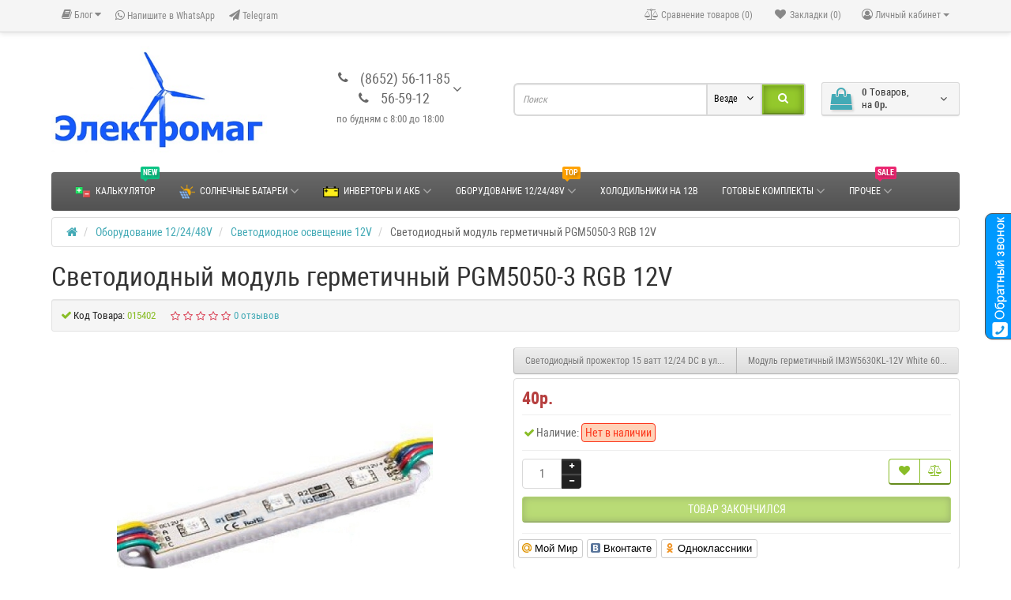

--- FILE ---
content_type: text/html; charset=utf-8
request_url: https://www.kavelsib.ru/oborudovanie_12-24-48v/svetodiodnoe_osveschenie_12v/svetodiodnyy_modul_germetichnyy_pgm5050_3_rgb_12v.html
body_size: 26673
content:
<!DOCTYPE html>
<!--[if IE]><![endif]-->
<!--[if IE 8 ]><html dir="ltr" lang="ru" class="ie8"><![endif]-->
<!--[if IE 9 ]><html dir="ltr" lang="ru" class="ie9"><![endif]-->
<!--[if (gt IE 9)|!(IE)]><!-->
<html dir="ltr" lang="ru">
<!--<![endif]-->
<head>
<meta charset="UTF-8" />
<meta name="viewport" content="width=device-width, initial-scale=1">
<title>Светодиодный модуль герметичный PGM5050-3 RGB 12V | Электромаг.</title>
<base href="https://www.kavelsib.ru/" />
	<meta name="description" content="Купить Светодиодный модуль герметичный PGM5050-3 RGB 12V оптом и в розницу Светодиодное освещение 12V поставки по России и странам СНГ. " />
	<meta property="og:description" content="Купить Светодиодный модуль герметичный PGM5050-3 RGB 12V оптом и в розницу Светодиодное освещение 12V поставки по России и странам СНГ. " />
<meta name="keywords" content= "купить Светодиодный модуль герметичный PGM5050-3 RGB 12V, купить Светодиодное освещение 12V" />    <meta property="og:image" content="https://www.kavelsib.ru/image/cache/data/novoe/PGM5050-3%20RGB%2012V-500x300.jpg" />
    <meta property="og:url" content="https://www.kavelsib.ru/oborudovanie_12-24-48v/svetodiodnoe_osveschenie_12v/svetodiodnyy_modul_germetichnyy_pgm5050_3_rgb_12v.html" />
<meta property="og:title" content="Светодиодный модуль герметичный PGM5050-3 RGB 12V | Электромаг." />
<meta name="google-site-verification" content="D8NIgC_HpPyTKfOYIalvNiQHAbzXWNV_S6W23tZQE_M" />
<meta http-equiv="X-UA-Compatible" content="IE=edge">
<link href="https://www.kavelsib.ru/oborudovanie_12-24-48v/svetodiodnoe_osveschenie_12v/svetodiodnyy_modul_germetichnyy_pgm5050_3_rgb_12v.html" rel="canonical" /><link href="https://www.kavelsib.ru/image/catalog/marketing/icon2.png" rel="icon" /><link href="catalog/view/javascript/bootstrap/css/bootstrap.min.css" rel="preload" as="style" />
<link href="catalog/view/javascript/bootstrap/css/bootstrap.min.css" rel="stylesheet" media="screen" />
<style>
@font-face {font-display:swap;font-family: 'Roboto Condensed';src: local('Roboto Condensed'), local('RobotoCondensed-Regular'), url('catalog/view/theme/newstore/stylesheet/fonts/Robotocondensed.woff2') format('woff2'), url('catalog/view/theme/newstore/stylesheet/fonts/Robotocondensed.woff') format('woff'), url('catalog/view/theme/newstore/stylesheet/fonts/Robotocondensed.ttf') format('truetype');font-weight: 400;font-style: normal;}
@font-face {font-display:swap;font-family: 'Roboto Condensed';src: local('Roboto Condensed Bold'), local('RobotoCondensed-Bold'), url('catalog/view/theme/newstore/stylesheet/fonts/Robotocondensedbold.woff2') format('woff2'), url('catalog/view/theme/newstore/stylesheet/fonts/Robotocondensedbold.woff') format('woff'), url('catalog/view/theme/newstore/stylesheet/fonts/Robotocondensedbold.ttf') format('truetype');font-weight: 600;font-style: normal;}
@font-face {font-display:swap;font-family:'FontAwesome';src:url('catalog/view/theme/newstore/font-awesome/fonts/fontawesome-webfont.eot?v=4.7.0');src:url('catalog/view/theme/newstore/font-awesome/fonts/fontawesome-webfont.eot?#iefix&v=4.7.0') format('embedded-opentype'),url('catalog/view/theme/newstore/font-awesome/fonts/fontawesome-webfont.woff2?v=4.7.0') format('woff2'),url('catalog/view/theme/newstore/font-awesome/fonts/fontawesome-webfont.woff?v=4.7.0') format('woff'),url('catalog/view/theme/newstore/font-awesome/fonts/fontawesome-webfont.ttf?v=4.7.0') format('truetype'),url('catalog/view/theme/newstore/font-awesome/fonts/fontawesome-webfont.svg?v=4.7.0#fontawesomeregular') format('svg');font-weight:normal;font-style:normal}
@font-face {font-display:swap;font-family:'Marck Script';src: url('catalog/view/theme/newstore/stylesheet/fonts/MarckScriptRegular.ttf');}
</style>
<link rel="preload" as="style" href="https://www.kavelsib.ru/catalog/view/theme/newstore/font-awesome/css/font-awesome.min.css?ns2v=2.6.0"/><link rel="stylesheet" href="https://www.kavelsib.ru/catalog/view/theme/newstore/font-awesome/css/font-awesome.min.css?ns2v=2.6.0"/>
<link rel="preload" as="style" href="https://www.kavelsib.ru/catalog/view/theme/newstore/stylesheet/stylesheet.css?ns2v=2.6.0"/><link rel="stylesheet" href="https://www.kavelsib.ru/catalog/view/theme/newstore/stylesheet/stylesheet.css?ns2v=2.6.0"/>
<link rel="preload" as="style" href="https://www.kavelsib.ru/catalog/view/javascript/jquery/magnific/magnific-popup.css?ns2v=2.6.0"/><link rel="stylesheet" href="https://www.kavelsib.ru/catalog/view/javascript/jquery/magnific/magnific-popup.css?ns2v=2.6.0"/>
<link rel="preload" as="style" href="https://www.kavelsib.ru/catalog/view/javascript/jquery/owl-carousel/owl.carousel.css?ns2v=2.6.0"/><link rel="stylesheet" href="https://www.kavelsib.ru/catalog/view/javascript/jquery/owl-carousel/owl.carousel.css?ns2v=2.6.0"/>
<link rel="preload" as="style" href="https://www.kavelsib.ru/catalog/view/javascript/jquery/owl-carousel/owl.transitions.css?ns2v=2.6.0"/><link rel="stylesheet" href="https://www.kavelsib.ru/catalog/view/javascript/jquery/owl-carousel/owl.transitions.css?ns2v=2.6.0"/>
<link rel="preload" as="style" href="https://www.kavelsib.ru/catalog/view/theme/newstore/stylesheet/menu_b.css?ns2v=2.6.0"/><link rel="stylesheet" href="https://www.kavelsib.ru/catalog/view/theme/newstore/stylesheet/menu_b.css?ns2v=2.6.0"/>
<link rel="preload" as="style" href="https://www.kavelsib.ru/catalog/view/theme/newstore/stylesheet/stickers.css?ns2v=2.6.0"/><link rel="stylesheet" href="https://www.kavelsib.ru/catalog/view/theme/newstore/stylesheet/stickers.css?ns2v=2.6.0"/>
<link rel="preload" as="style" href="https://www.kavelsib.ru/catalog/view/theme/newstore/stylesheet/tabs.css?ns2v=2.6.0"/><link rel="stylesheet" href="https://www.kavelsib.ru/catalog/view/theme/newstore/stylesheet/tabs.css?ns2v=2.6.0"/>
<link rel="preload" as="style" href="https://www.kavelsib.ru/catalog/view/theme/newstore/stylesheet/quickview.css?ns2v=2.6.0"/><link rel="stylesheet" href="https://www.kavelsib.ru/catalog/view/theme/newstore/stylesheet/quickview.css?ns2v=2.6.0"/>
<link rel="preload" as="style" href="https://www.kavelsib.ru/catalog/view/theme/newstore/stylesheet/theme_scheme/theme_8.css?ns2v=2.6.0"/><link rel="stylesheet" href="https://www.kavelsib.ru/catalog/view/theme/newstore/stylesheet/theme_scheme/theme_8.css?ns2v=2.6.0"/>
<link rel="preload" as="style" href="https://www.kavelsib.ru/catalog/view/theme/newstore/stylesheet/csseditor.css?ns2v=2.6.0"/><link rel="stylesheet" href="https://www.kavelsib.ru/catalog/view/theme/newstore/stylesheet/csseditor.css?ns2v=2.6.0"/>
<link rel="preload" as="style" href="https://www.kavelsib.ru/catalog/view/theme/newstore/js/productany/js/countdown/jquery.countdown_2.css?ns2v=2.6.0"/><link rel="stylesheet" href="https://www.kavelsib.ru/catalog/view/theme/newstore/js/productany/js/countdown/jquery.countdown_2.css?ns2v=2.6.0"/>
<link rel="preload" as="style" href="https://www.kavelsib.ru/catalog/view/theme/newstore/stylesheet/popup-fastorder/fastorder1.css?ns2v=2.6.0"/><link rel="stylesheet" href="https://www.kavelsib.ru/catalog/view/theme/newstore/stylesheet/popup-fastorder/fastorder1.css?ns2v=2.6.0"/>
<link rel="preload" as="style" href="https://www.kavelsib.ru/catalog/view/theme/newstore/stylesheet/popup-callback/callback.css?ns2v=2.6.0"/><link rel="stylesheet" href="https://www.kavelsib.ru/catalog/view/theme/newstore/stylesheet/popup-callback/callback.css?ns2v=2.6.0"/>
<link rel="preload" as="style" href="https://www.kavelsib.ru/catalog/view/theme/newstore/stylesheet/csscallback.css?ns2v=2.6.0"/><link rel="stylesheet" href="https://www.kavelsib.ru/catalog/view/theme/newstore/stylesheet/csscallback.css?ns2v=2.6.0"/>
<link rel="preload" as="style" href="https://www.kavelsib.ru/catalog/view/theme/newstore/stylesheet/def.css?ns2v=2.6.0"/><link rel="stylesheet" href="https://www.kavelsib.ru/catalog/view/theme/newstore/stylesheet/def.css?ns2v=2.6.0"/>

<link href="catalog/view/theme/newstore/js/social-likes/social-likes_birman.css" rel="stylesheet" media="screen" /><link href="catalog/view/theme/newstore/js/cloud-zoom/cloud-zoom.css" rel="stylesheet" media="screen" /><style>#cart:hover .dropdown-menu{display:block;}#cart:hover .dropdown-menu:before{content:"";position:absolute;top:-7px;width:100%;height:9px;background:transperent;}#cart:hover .car-down{-webkit-transform: rotate(-180deg);transform: rotate(-180deg);}</style><script>
if (localStorage.getItem('display') === null) {localStorage.setItem('display', 'grid');}</script><style>
.product-grid.grid4.col-1 .actions .cart .btn-general {padding:7.5px 6px;}
.product-grid.grid4.col-1 .actions .cart i {display:none;}
.product-grid.grid4.col-lg-1-5 .actions .cart .btn-general {padding:7.5px 6px;}
.product-grid.grid4.col-lg-1-5 .actions .cart i {display:none;}
</style>
<style>
.sticker-ns.popular .fa{color:#0A8DFF}
.sticker-ns.popular{background:  none repeat scroll 0 0;color:;}
.sticker-ns.special .fa{color:#FF0000}
.sticker-ns.special{background:  none repeat scroll 0 0;color:;}
.sticker-ns.bestseller .fa{color:#6F00FF}
.sticker-ns.bestseller{background:  none repeat scroll 0 0;color:;}
.sticker-ns.newproduct .fa{color:#00FF00}
.sticker-ns.newproduct{background:  none repeat scroll 0 0;color:;}
</style>
<link rel="preload" as="script" href="https://www.kavelsib.ru/catalog/view/javascript/jquery/jquery-3.7.1.min.js?ns2v=2.6.0"/><script src="https://www.kavelsib.ru/catalog/view/javascript/jquery/jquery-3.7.1.min.js?ns2v=2.6.0"></script>
<link rel="preload" as="script" href="https://www.kavelsib.ru/catalog/view/javascript/jquery/magnific/jquery.magnific-popup.min.js?ns2v=2.6.0"/><script src="https://www.kavelsib.ru/catalog/view/javascript/jquery/magnific/jquery.magnific-popup.min.js?ns2v=2.6.0"></script>
<link rel="preload" as="script" href="https://www.kavelsib.ru/catalog/view/javascript/jquery/owl-carousel/owl.carousel.min.js?ns2v=2.6.0"/><script src="https://www.kavelsib.ru/catalog/view/javascript/jquery/owl-carousel/owl.carousel.min.js?ns2v=2.6.0"></script>
<link rel="preload" as="script" href="https://www.kavelsib.ru/catalog/view/javascript/bootstrap/js/bootstrap.min.js?ns2v=2.6.0"/><script src="https://www.kavelsib.ru/catalog/view/javascript/bootstrap/js/bootstrap.min.js?ns2v=2.6.0"></script>
<link rel="preload" as="script" href="https://www.kavelsib.ru/catalog/view/theme/newstore/js/common.js?ns2v=2.6.0"/><script src="https://www.kavelsib.ru/catalog/view/theme/newstore/js/common.js?ns2v=2.6.0"></script>
<link rel="preload" as="script" href="https://www.kavelsib.ru/catalog/view/theme/newstore/js/jquery.menu-aim.js?ns2v=2.6.0"/><script src="https://www.kavelsib.ru/catalog/view/theme/newstore/js/jquery.menu-aim.js?ns2v=2.6.0"></script>
<link rel="preload" as="script" href="https://www.kavelsib.ru/catalog/view/theme/newstore/js/ajaxsearch.js?ns2v=2.6.0"/><script src="https://www.kavelsib.ru/catalog/view/theme/newstore/js/ajaxsearch.js?ns2v=2.6.0"></script>
<link rel="preload" as="script" href="https://www.kavelsib.ru/catalog/view/theme/newstore/js/showmore.js?ns2v=2.6.0"/><script src="https://www.kavelsib.ru/catalog/view/theme/newstore/js/showmore.js?ns2v=2.6.0"></script>
<link rel="preload" as="script" href="https://www.kavelsib.ru/catalog/view/theme/newstore/js/newfastorder.js?ns2v=2.6.0"/><script src="https://www.kavelsib.ru/catalog/view/theme/newstore/js/newfastorder.js?ns2v=2.6.0"></script>
<link rel="preload" as="script" href="https://www.kavelsib.ru/catalog/view/theme/newstore/js/callback_send.js?ns2v=2.6.0"/><script src="https://www.kavelsib.ru/catalog/view/theme/newstore/js/callback_send.js?ns2v=2.6.0"></script>
<link rel="preload" as="script" href="https://www.kavelsib.ru/catalog/view/theme/newstore/js/popup.js?ns2v=2.6.0"/><script src="https://www.kavelsib.ru/catalog/view/theme/newstore/js/popup.js?ns2v=2.6.0"></script>
<link rel="preload" as="script" href="https://www.kavelsib.ru/catalog/view/theme/newstore/js/productany/js/countdown/jquery.countdown.js?ns2v=2.6.0"/><script src="https://www.kavelsib.ru/catalog/view/theme/newstore/js/productany/js/countdown/jquery.countdown.js?ns2v=2.6.0"></script>

<script src="catalog/view/javascript/jquery/datetimepicker/moment/moment.min.js"></script><script src="catalog/view/javascript/jquery/datetimepicker/moment/moment-with-locales.min.js"></script><script src="catalog/view/theme/newstore/js/social-likes/social-likes.min.js"></script><script src="catalog/view/theme/newstore/js/cloud-zoom/cloud-zoom.1.0.2.js"></script><script>
function init(elem, options){
elem.addClass('countdownHolder');
$.each(['Days','Hours','Minutes','Sec'],function(i){
var clas;
if (this=='Days') {clas="Дней";}
if (this=='Hours') {clas="Часов";}
if (this=='Minutes') {clas="минут";}
if (this=='Sec') {clas="сек";}
out_timer = "";
out_timer += '<span class="count'+this+'">';
out_timer += '<span class="num-time">';
out_timer += '<span class="position"><span class="digit static">0</span></span>';
out_timer += '<span class="position"><span class="digit static">0</span></span>';
out_timer += '</span>';
out_timer += '<span class="time_productany">'+clas+'</span>';
out_timer += '</span>';
$(out_timer).appendTo(elem);
});
}
var button_shopping = "Продолжить покупки";
var button_checkout = "Оформление заказа";
var link_checkout = "https://www.kavelsib.ru/korzina/";
var link_newstorecheckout = "https://www.kavelsib.ru/korzina/";
var text_showmore = 'Показать еще';
var color_schem = '8';
var loading_masked_img = '<img loading="lazy"    src="catalog/view/theme/newstore/image/ring-alt-'+ color_schem +'.svg" />';
function loading_masked(action) {
	if (action) {
		$('.loading_masked').html(loading_masked_img);
		$('.loading_masked').show();
	} else {
		$('.loading_masked').html('');
		$('.loading_masked').hide();
	}
}
function creatOverlayLoadPage(action) {
	if (action) {
		$('#messageLoadPage').html(loading_masked_img);
		$('#messageLoadPage').show();
	} else {
		$('#messageLoadPage').html('');
		$('#messageLoadPage').hide();
	}
}
</script>


<script>
function fastorder_open(prod_id) {  
          $.magnificPopup.open({
            tLoading: '<span><i style="font-size:50px;" class="fa fa-spinner fa-pulse"></i></span>',
            items: {
              src: 'index.php?route=extension/module/newfastorder&prod_id='+prod_id,
              type: 'ajax'
            }
          });
        }
function fastorder_open_cart() {  
          $.magnificPopup.open({
            tLoading: '<span><i style="font-size:50px;" class="fa fa-spinner fa-pulse"></i></span>',
            items: {
              src: 'index.php?route=extension/module/newfastordercart',
              type: 'ajax'
            }
			
          });
        }		
</script>
			
<script src="https://static.yandex.net/kassa/pay-in-parts/ui/v1/"></script>

           
          <!-- Yandex.Metrica counters -->
                    <script type="text/javascript">
            window.dataLayer = window.dataLayer || [];
          </script>
          <script type="text/javascript">
            (function(m,e,t,r,i,k,a){m[i]=m[i]||function(){(m[i].a=m[i].a||[]).push(arguments)};
            m[i].l=1*new Date();k=e.createElement(t),a=e.getElementsByTagName(t)[0],k.async=1,k.src=r,a.parentNode.insertBefore(k,a)})
            (window, document, "script", "https://mc.yandex.ru/metrika/tag.js", "ym");

                        ym(25327178, "init", {
              clickmap:true,
              trackLinks:true,
              accurateTrackBounce:true,
              webvisor:false,
              ecommerce:"dataLayer",
              params: { __ym: {"ymCmsPlugin": { "cms": "opencart", "cmsVersion":"3.0", "pluginVersion":"1.1.8"}}}
            });
                      </script>
          <noscript>
            <div>
                            <img src="https://mc.yandex.ru/watch/25327178" style="position:absolute; left:-9999px;" alt="" />
                          </div>
          </noscript>
                    <!-- /Yandex.Metrica counters -->
                  
<link href="catalog/view/javascript/live_search/live_search.css" rel="stylesheet" type="text/css">
<script src="catalog/view/javascript/live_search/live_search.js"></script>
<script type="text/javascript"><!--
$(document).ready(function() {
var options = {"text_view_all_results":"     \u041f\u043e\u0441\u043c\u043e\u0442\u0440\u0435\u0442\u044c \u0432\u0441\u0435 \u0440\u0435\u0437\u0443\u043b\u044c\u0442\u0430\u0442\u044b     ","text_empty":"\u041d\u0435\u0442 \u0442\u043e\u0432\u0430\u0440\u043e\u0432, \u043a\u043e\u0442\u043e\u0440\u044b\u0435 \u0441\u043e\u043e\u0442\u0432\u0435\u0442\u0441\u0442\u0432\u0443\u044e\u0442 \u043a\u0440\u0438\u0442\u0435\u0440\u0438\u044f\u043c \u043f\u043e\u0438\u0441\u043a\u0430.","module_live_search_show_image":"1","module_live_search_show_price":"0","module_live_search_show_description":"0","module_live_search_min_length":"1","module_live_search_show_add_button":"0"};
LiveSearchJs.init(options); 
});
//--></script>
</head>

<body class="">
<p id="back-top"><a rel="nofollow" class="btn btn-default" href="#top"><i class="fa fa-chevron-up" style="font-size:18px;"></i></a></p>
<div id="login-form-popup" class="modal fade" role="dialog">
	<div class="modal-dialog modal-login">
		<div class="modal-content">
			<form>
				<div class="modal-header">
					<button type="button" class="close" data-dismiss="modal">&times;</button>
					<h4 class="modal-title">Авторизация</h4>
				</div>
				<div class="modal-body">
				<div class="form-group">
					<div class="message"></div>
				</div>
					<div class="form-group">
						<div class="input-group">
							<span class="input-group-addon"><i class="fa fa-envelope"></i></span>
							<input type="text" name="emailpopup" value="" placeholder="E-Mail" id="input-email-popup" class="form-control" />
						</div>
					</div>
					<div class="form-group">
						<div class="input-group">
							<span class="input-group-addon"><i class="fa fa-lock"></i></span>
							<input type="password" autocomplete="password" name="passwordpopup" value="" placeholder="Пароль" id="input-password-popup" class="form-control" />
						</div>
					</div>
					<div class="form-group text-center">
						<a href="https://www.kavelsib.ru/registraciya/">Регистрация</a> | <a href="https://www.kavelsib.ru/zabyl_parol/">Забыли пароль?</a>
					</div>
				</div>
				<div class="modal-footer">
					<input type="button" value="Войти" id="button-login-popup" class="btn-login btn-block" />
				</div>
			</form>
		</div>
	</div>
</div>
<nav id="top">
  <div class="container">
  	<div class="pull-left">
	<div class="btn-group">
    <button class="btn btn-link dropdown-toggle" data-toggle="dropdown">
	<i class="fa fa-book"></i> <span class="hidden-xs hidden-sm hidden-md">Блог</span> <i class="fa fa-caret-down"></i>
	</button>
	<ul class="dropdown-menu">
	                <li><a href="https://www.kavelsib.ru/anonsy/">Анонсы (5)</a></li>
        	                <li><a href="https://www.kavelsib.ru/novosti/">Новости (22)</a></li>
        	                <li><a href="https://www.kavelsib.ru/obzory/">Обзоры (7)</a></li>
        		<li><a href="https://www.kavelsib.ru/ves-blog/" class="see-all">Смотреть Весь Блог</a></li>
	</ul>
	</div>
	</div>
  	<div class="pull-left">
		<div class="navbar navbar-inverse">
			<div class="navbar-header">
				<button data-toggle="collapse-side" data-target=".side-collapse" type="button" class="navbar-toggle btn-question"><i class="fa fa-question-circle" aria-hidden="true"></i></button>
			</div>
			<div class="navbar-inverse side-collapse in">
				<nav class="navbar-collapse box-dop-menu">
					<ul class="nav navbar-nav">
													<li><button onclick="location='https://api.whatsapp.com/send?phone=79614946134'"  type="button" class="btn btn-link"><i class="fa fa-whatsapp"></i> Напишите в WhatsApp</button></li>
						 							<li><button onclick="location='https://t.me/elektromag'"  type="button" class="btn btn-link"><i class="fa fa-paper-plane"></i> Telegram</button></li>
						 					</ul>
				</nav>
			</div>
		</div>
	</div>
		<style>
		@media screen and (max-width: 991px){ 			.pull-right-fix{
				margin-top: 20px;
			}
		}
	</style>
	<div class="pull-right pull-right-fix">
	<div class="pull-right">
		<div class="btn-group box-account">
				<button data-toggle="dropdown" type="button" class="dropdown-toggle btn btn-link">
				<i class="fa fa-user-circle-o"></i>
								<span class="hidden-xs hidden-sm">Личный кабинет</span> <span class="caret"></span>
								</button>
			<ul class="dropdown-menu dropdown-menu-right">
								<li><a rel="nofollow" href="https://www.kavelsib.ru/registraciya/">Регистрация</a></li>
				<li><a rel="nofollow" href="#login_modal_popup" data-toggle="modal" data-target="#login-form-popup">Авторизация</a></li>
							</ul>
		</div>
	</div>
	<div class="pull-right box-currency">
		 
	</div>
	<div class="pull-right box-language">
		
	</div>
		<div class="pull-right">
		<a rel="nofollow" class="btn btn-link" href="https://www.kavelsib.ru/zakladki/" id="wishlist-total" title="Закладки (0)"><i class="fa fa-heart fa-fw"></i> <span class="hidden-xs hidden-sm hidden-md">Закладки (0)</span></a>
	</div>
			<div class="pull-right">
		<a rel="nofollow" class="btn btn-link" href="https://www.kavelsib.ru/sravnenie_tovarov/"  id="compare-total" title="Сравнение товаров (0)"><i class="fa fa-balance-scale" aria-hidden="true"></i> <span class="hidden-xs hidden-sm hidden-md">Сравнение товаров (0)</span></a>
	</div>
		</div>
  </div>
</nav>
<header class="pad-top">
<div class="container">
<div class="row vertical-align">
      <div class="col-xs-12 col-sm-12 col-md-3 text-center text-left-md logo-top">
        <div id="logo">
                                  <a href="https://www.kavelsib.ru/"><img loading="lazy"    src="https://www.kavelsib.ru/image/catalog/marketing/Logoelmag12.jpg" title="ЭЛЕКТРОМАГ" alt="ЭЛЕКТРОМАГ" class="img-responsive" /></a>
                              </div>
      </div>
		 <div class="phone-box col-xs-12 col-sm-12 col-md-3  text-xs-center text-sm-center text-md-center">
			<div id="phone">
				<div class="contact-header">
					<div class="dropdown-toggle" data-toggle="dropdown">
													<div class="additional-tel dth">
																	<div class="icon-image"><i class="fa fa-phone"></i></div>
																<div class="tel-info dtch">
								(8652) 56-11-85
								</div>
							</div>
													<div class="additional-tel dth">
																	<div class="icon-image"><i class="fa fa-phone"></i></div>
																<div class="tel-info dtch">
								56-59-12
								</div>
							</div>
												<div class="additional-tel dth"> 							<small style="font-size: 70%;" class="d-block text-muted ml-lg-1">по будням с 8:00 до 18:00</small>
						</div>
													<i class="car-down fa fa-angle-down"></i>
												<div class="text_after_phone"></div>
					</div>
										<ul class="dropdown-menu drop-contacts">
												<li class="info-contact">
							по будням с 8:00 до 18:00 время московское
						</li>
						<li class="line-contact"></li>
																																							<li class="line-contact"></li>
																<li><a target="_blank" href="//api.whatsapp.com/send?phone=79614946134">
																<div class="icon-image"><img loading="lazy"    src="https://www.kavelsib.ru/image/cache/catalog/marketing/whats-25x25.png" alt="api.whatsapp.com/send?phone=79614946134" /></div>
																WhatsApp</a>
								</li>
																<li><a target="_blank" href="//t.me/elektromag">
																<div class="icon-image"><img loading="lazy"    src="https://www.kavelsib.ru/image/cache/catalog/marketing/telegram-25x25.png" alt="t.me/elektromag" /></div>
																Telegram</a>
								</li>
																											<li class="line-contact"></li>
							<li class="info-contact">по будням с 8:00 до 18:00 время московское</li>
											</ul>
									</div>
			</div>
	  </div>
	  <div class="box-cart hidden-xs col-xs-12 col-xs-12 col-sm-4 col-md-2 col-md-push-4 col-sm-push-8"><div class="shopping-cart ">
<div id="cart" class="btn-group btn-block">
  <button type="button" data-toggle="dropdown" data-loading-text="Загрузка..." class="btn btn-block dropdown-toggle">	
		<i class="shop-bag fa fa-shopping-bag"></i>
	 
	<i class="car-down fa fa-angle-down"></i>
  <span class="cart-total"><span class="products"><b>0</b> <span class="text_product">Tоваров,</span></span><span class="prices">на <b>0р.</b></span></span>
  </button>
  
  <ul class="dropdown-menu pull-right"  >
     
    <li>
      <p class="text-center">Ваша корзина пуста!</p>
    </li>
     
  </ul>
</div>

<script>
  $(document).ready(function() {
    setTimeout(function(){
      $('#cart > ul').load('index.php?route=common/cart/info ul li');

      $.ajax({
        url: 'index.php?route=checkout/cart/getTotal',
        type: 'post',
        dataType: 'json',
        success: function(json) {
          // Need to set timeout otherwise it wont update the total
          $('.cart-total').html(json['total']);
        }
      });
    }, 100);
  });
</script>
</div>
</div>
      <div class="box-search hidden-xs col-xs-12  col-sm-8 col-md-4 col-sm-pull-4 col-md-pull-2 search-top"><script>
$(document).ready(function() {
  var category_id_page = $('#content select[name=\'category_id\']').find("option:selected").attr("value");
  var category_id_html = $('#content select[name=\'category_id\']').find("option:selected").html();
  
  $("#selected_category").val(category_id_page);
  $("#category_now").val(category_id_page);
  $(".category-name").html(category_id_html);
  $('.select-category').find('.filter-option').html(category_id_html)
  });
 </script>
<div id="searchtop">	
<div id="search" class="input-group ">	
<input type="text" name="search" value="" placeholder="Поиск" class="form-control input-lg search-autocomplete" />
	<div class="input-group-btn categories">
    <button id="change_category" type="button" class="btn btn-search-select dropdown-toggle" data-toggle="dropdown">
		     		<span class="category-name">Везде&nbsp;</span>&nbsp;<span class="fa fa-angle-down fa-fw car-down"></span>
	</button>
    <ul class="dropdown-menu">
			<li><a href="#" onclick="return false;" data-idsearch="0">Везде</a></li>
			 
			<li><a href="#" onclick="return false;" data-idsearch="1">Солнечные батареи </a></li>
				
			 
			<li><a href="#" onclick="return false;" data-idsearch="5">Инверторы и АКБ</a></li>
				
			 
			<li><a href="#" onclick="return false;" data-idsearch="625">Готовые комплекты</a></li>
				
			 
			<li><a href="#" onclick="return false;" data-idsearch="693">Оборудование 12/24/48V</a></li>
				
			 
			<li><a href="#" onclick="return false;" data-idsearch="624">Прочее</a></li>
				
			 
		</ul>
		<input id="selected_category" type="hidden" name="category_id" value="0" />
		
  </div>
  <span class="input-group-btn button_search">
    <button type="button" class="btn btn-search"><i class="fa fa-search"></i></button>
  </span>
</div>
 
</div>
<script>
$('#search a').click(function(){
$("#selected_category").val($(this).attr('data-idsearch'));
$('.category-name').html($(this).html());
});
</script></div>
	</div>
</div>
 
<div class="page-no-scroll-bg"></div>
<div class="hidden-md hidden-lg">
	<nav id="menu-mobile-ns" class="menu-collapse-down">
		<div class="collapse navbar-collapse navbar-type2-collapse">
		  <ul class="nav navbar-nav">
			 
			 
				<li><a href="/kalkulyator" rel="nofollow">Калькулятор 
					 
													<img loading="lazy"    alt="Калькулятор" class="mobile-menu-icon" src="https://www.kavelsib.ru/image/cache/catalog/marketing/calculato-25x25.png"/>
						 
													 
								<span class="cat-label cat-label-label1">new</span>
								
						 
					</a>
					 
					 
					
				</li>
			 
				<li><a href="solnechnye_batarei" rel="nofollow">Солнечные батареи 
					<span class="show-sc-mobile" data-toggle="collapse"><i class="fa fa-plus plus"></i></span> 
													<img loading="lazy"    alt="Солнечные батареи" class="mobile-menu-icon" src="https://www.kavelsib.ru/image/cache/catalog/marketing/pv-sol2-25x25.png"/>
						 
						 
					</a>
					 
					 
						<div class="collapse mob-submenu-list">
							<ul class="list-unstyled">
								 
									<li>
										<a href="https://www.kavelsib.ru/solnechnye_batarei/solnechnye_batarei_fotoelektricheskie_moduli/" rel="nofollow">Солнечные батареи (фотоэлектрические модули) 
											 
																							 
													<span class="cat-label cat-label-label3">top</span>
													
											 
										</a>
											 
									</li>
								 
									<li>
										<a href="https://www.kavelsib.ru/solnechnye_batarei/Kontroller-zaryada-dlya-solnechnykh-batarey/" rel="nofollow">Контроллеры для солнечных батарей 
											 
											 
										</a>
											 
									</li>
								 
									<li>
										<a href="https://www.kavelsib.ru/solnechnye_batarei/komplektuyuschie_dlya_solnechnyh_batarey/" rel="nofollow">Комплектующие для солнечных батарей 
											 
											 
										</a>
											 
									</li>
								 
									<li>
										<a href="https://www.kavelsib.ru/solnechnye_batarei/gibkie_skladnie_solnechnie_batarei/" rel="nofollow">Гибкие, складные солнечные батареи 
											 
											 
										</a>
											 
									</li>
								 
									<li>
										<a href="https://www.kavelsib.ru/solnechnye_batarei/solnechnye_kollektory_vodonagrevateli/" rel="nofollow">Солнечные коллекторы (водонагреватели) 
											 
											 
										</a>
											 
									</li>
								 
							</ul>
						</div>
					 
					
				</li>
			 
				<li><a href="invertory_i_akb" rel="nofollow">Инверторы и АКБ 
					<span class="show-sc-mobile" data-toggle="collapse"><i class="fa fa-plus plus"></i></span> 
													<img loading="lazy"    alt="Инверторы и АКБ" class="mobile-menu-icon" src="https://www.kavelsib.ru/image/cache/catalog/marketing/bat1-25x25.png"/>
						 
						 
					</a>
					 
					 
						<div class="collapse mob-submenu-list">
							<ul class="list-unstyled">
								 
									<li>
										<a href="https://www.kavelsib.ru/invertory_i_akb/akkumulyatory/" rel="nofollow">Аккумуляторы 
											 
											 
										</a>
											 
									</li>
								 
									<li>
										<a href="https://www.kavelsib.ru/invertory_i_akb/invertory/" rel="nofollow">Инверторы и ИБП 
											 
											 
										</a>
											 
									</li>
								 
									<li>
										<a href="https://www.kavelsib.ru/invertory_i_akb/zaryadnye_ustroystva/" rel="nofollow">Зарядные устройства 
											 
											 
										</a>
											 
									</li>
								 
									<li>
										<a href="https://www.kavelsib.ru/invertory_i_akb/bloki_pitaniya/" rel="nofollow">Блоки питания 
											 
											 
										</a>
											 
									</li>
								 
									<li>
										<a href="https://www.kavelsib.ru/invertory_i_akb/stabilizatory_napryazheniya/" rel="nofollow">Стабилизаторы напряжения 
											 
											 
										</a>
											 
									</li>
								 
							</ul>
						</div>
					 
					
				</li>
			 
				<li><a href="oborudovanie_12-24-48v" rel="nofollow">Оборудование 12/24/48V 
					<span class="show-sc-mobile" data-toggle="collapse"><i class="fa fa-plus plus"></i></span> 
						 
													 
								<span class="cat-label cat-label-label3">top</span>
								
						 
					</a>
					 
					 
						<div class="collapse mob-submenu-list">
							<ul class="list-unstyled">
								 
									<li>
										<a href="https://www.kavelsib.ru/oborudovanie_12-24-48v/holodilniki-12_24v/" rel="nofollow">Холодильники 12/24V 
											 
																							 
													<span class="cat-label cat-label-label1">new</span>
													
											 
										</a>
											 
									</li>
								 
									<li>
										<a href="https://www.kavelsib.ru/oborudovanie_12-24-48v/televizory_12v24v220v/" rel="nofollow">Телевизоры 12V/24V/220V 
											 
																							 
													<span class="cat-label cat-label-label3">top</span>
													
											 
										</a>
											 
									</li>
								 
									<li>
										<a href="https://www.kavelsib.ru/oborudovanie_12-24-48v/nasosy_ventilyatory/" rel="nofollow">Насосы, вентиляторы 12/24V 
											 
											 
										</a>
											 
									</li>
								 
									<li>
										<a href="https://www.kavelsib.ru/oborudovanie_12-24-48v/svetodiodnoe_osveschenie_12v/" rel="nofollow">Светодиодное освещение 12V 
											 
											 
										</a>
											 
									</li>
								 
							</ul>
						</div>
					 
					
				</li>
			 
				<li><a href="/oborudovanie_12-24-48v/holodilniki-12_24v" rel="nofollow">Холодильники на 12В 
					 
						 
						 
					</a>
					 
					 
					
				</li>
			 
				<li><a href="gotovye_komplekty" rel="nofollow">Готовые комплекты 
					<span class="show-sc-mobile" data-toggle="collapse"><i class="fa fa-plus plus"></i></span> 
						 
						 
					</a>
					 
					 
						<div class="collapse mob-submenu-list">
							<ul class="list-unstyled">
								 
									<li>
										<a href="https://www.kavelsib.ru/gotovye_komplekty/komplekty_osvescheniya_na_solnechnyh_batareyah/" rel="nofollow">Комплекты освещения на солнечных батареях 
											 
																							 
													<span class="cat-label cat-label-label1">new</span>
													
											 
										</a>
											 
									</li>
								 
									<li>
										<a href="https://www.kavelsib.ru/gotovye_komplekty/solnechnye_elektrostancii/" rel="nofollow">Солнечные электростанции 
											 
											 
										</a>
											 
									</li>
								 
									<li>
										<a href="https://www.kavelsib.ru/gotovye_komplekty/komplekty_bp_dlya_gazovogo_kotla/" rel="nofollow">Комплекты ИБП для газового котла 
											 
											 
										</a>
											 
									</li>
								 
									<li>
										<a href="https://www.kavelsib.ru/gotovye_komplekty/solnechnye_vodyanye_nasosy/" rel="nofollow">Солнечные водяные насосы 
											 
											 
										</a>
											 
									</li>
								 
							</ul>
						</div>
					 
					
				</li>
			 
				<li><a href="prochee" rel="nofollow">Прочее 
					<span class="show-sc-mobile" data-toggle="collapse"><i class="fa fa-plus plus"></i></span> 
						 
													 
								<span class="cat-label cat-label-label2">sale</span>
								
						 
					</a>
					 
					 
						<div class="collapse mob-submenu-list">
							<ul class="list-unstyled">
								 
									<li>
										<a href="https://www.kavelsib.ru/prochee/elektroizgorod/" rel="nofollow">Электроизгородь 
											 
																							 
													<span class="cat-label cat-label-label1">new</span>
													
											 
										</a>
											 
									</li>
								 
									<li>
										<a href="https://www.kavelsib.ru/prochee/datchiki_indikatory_rele_predohraniteli/" rel="nofollow">Датчики, индикаторы, реле, предохранители 
											 
											 
										</a>
											 
									</li>
								 
									<li>
										<a href="https://www.kavelsib.ru/prochee/svetodiodnye_flesh_paneli/" rel="nofollow">Светодиодные флеш панели 
											 
											 
										</a>
											 
									</li>
								 
									<li>
										<a href="https://www.kavelsib.ru/prochee/izdeliya_elektroustanovochnye/" rel="nofollow">Изделия электроустановочные 
											 
											 
										</a>
											 
									</li>
								 
									<li>
										<a href="https://www.kavelsib.ru/prochee/provod-i_kabel/" rel="nofollow">Провод, кабель  
											 
											 
										</a>
											 
									</li>
								 
									<li>
										<a href="https://www.kavelsib.ru/prochee/korpusa-plastikovye/" rel="nofollow">Распродажа 
											 
											 
										</a>
											 
									</li>
								 
									<li>
										<a href="https://www.kavelsib.ru/prochee/instrument/" rel="nofollow">Инструмент 
											 
																							 
													<span class="cat-label cat-label-label2">sale</span>
													
											 
										</a>
											 
									</li>
								 
									<li>
										<a href="https://www.kavelsib.ru/prochee/novoe_nesortirovannoe/" rel="nofollow">Новое (несортированное) 
											 
											 
										</a>
											 
									</li>
								 
							</ul>
						</div>
					 
					
				</li>
			 
			
		  </ul>
		</div>
	</nav>
</div>
<script><!--
$("#menu-mobile-ns .show-sc-mobile").click(function () {
	$(this).siblings(".collapsible").toggle();
	$(this).toggleClass("open-sc-mobile");
	$(this).parent().next().toggleClass("in");
});
--></script>
<div class="mob-block-fix" id="mob-info-block">
	<div class="mob-block-title">Информация</div>
	<div id="mob-info-block-inner"></div>
	<button type="button" class="mob-block-close">x</button>
</div>
<div class="mob-block-fix" id="mob-search-block">
	<div class="mob-block-title">Поиск</div>
	<div id="mob-search-block-inner"></div>
	<button type="button" class="mob-block-close">x</button>
</div>
<div id="top-fixed-mobile" class="hidden-md hidden-lg">
	<div class="container">
		<div class="row">
			<div class="col-xs-1-5 mob-m-i menu_fix_mob">
				 
				<button type="button" class="btn btn-menu-mobile" data-toggle="collapse" data-target="#menu-mobile-ns .navbar-type2-collapse">
					<i class="fa fa-bars"></i>
				</button>
				<script><!--
				$(".btn-menu-mobile").click(function() {
					 if ($("#menu-mobile-ns .navbar-type2-collapse").hasClass("in")) {
						 return $("body").removeClass("no-scroll-html");
					 } else {
						 return $("body").addClass("no-scroll-html");
					 }
				});
				--></script>
				 
			</div>
			<div class="col-xs-1-5 mob-m-i info_fix_mob"><a id="info-btn-mob"><i class="fa fa-info" aria-hidden="true"></i></a></div>
			<div class="col-xs-1-5 mob-m-i account_fix_mob">
				<a data-toggle="dropdown" class="dropdown-toggle"><i class="fa fa-user-circle-o" aria-hidden="true"></i></a>
			</div>
			<div class="col-xs-1-5 mob-m-i search_fix_mob"><a id="search-btn-mob"><i class="fa fa-search icon-btn" aria-hidden="true"></i></a></div>
			<div class="col-xs-1-5 mob-m-i cart_fix_mob"></div>
		</div>
	</div>
</div>
<script>
$(document).ready(function() {
	$(function() {
		var width_dev_ns = viewport().width;
		if (width_dev_ns <= 991) {
			$('#top-fixed-mobile .cart_fix_mob').prepend( $('.box-cart .shopping-cart ') );	
			$('#mob-info-block-inner').prepend( $('.box-dop-menu ul') );	
			$('#mob-info-block-inner').prepend( $('#form-currency') );	
			$('#mob-info-block-inner').prepend( $('#form-language') );	
			$('#top-fixed-mobile .account_fix_mob').prepend( $('.box-account .dropdown-menu') );	
			$('#mob-search-block-inner').prepend( $('.box-search #search') );
		} 
		$(window).resize(function() {
			var width_dev_ns = viewport().width;
			if (width_dev_ns <= 991) {
				$('#top-fixed-mobile .cart_fix_mob').prepend( $('.box-cart .shopping-cart ') );	
				$('#mob-info-block-inner').prepend( $('.box-dop-menu ul') );	
				$('#mob-info-block-inner').prepend( $('#form-currency') );	
				$('#mob-info-block-inner').prepend( $('#form-language') );	
				$('#top-fixed-mobile .account_fix_mob').prepend( $('.box-account .dropdown-menu') );	
				$('#mob-search-block-inner').prepend( $('.box-search #search') );
			} else {
				$('.box-cart').prepend( $('#top-fixed-mobile .cart_fix_mob .shopping-cart ') );
				$('.box-currency').prepend( $('#form-currency') );	
				$('.box-language').prepend( $('#form-language') );
				$('.box-dop-menu').prepend( $('#mob-info-block-inner .nav.navbar-nav') );
				$('.box-account').prepend( $('#top-fixed-mobile .dropdown-menu ') );
				$('.box-search #searchtop').prepend( $('#mob-search-block-inner #search') );		
			}
		}); 
	});
});		
		
$('#info-btn-mob').on('click', function() {
	$('#menu-mobile-ns .navbar-type2-collapse').collapse('hide');
	$('body').removeClass('no-scroll-html');
	$('#mob-info-block').slideToggle();
	$('html').toggleClass('no-scroll-html');
});
$('#search-btn-mob').on('click', function() {
	$('#menu-mobile-ns .navbar-type2-collapse').collapse('hide');
	$('body').removeClass('no-scroll-html');
	$('#mob-search-block').slideToggle();
	$('html').toggleClass('no-scroll-html');
});
$(".mob-block-close").click(function(){
	$(".mob-block-fix").fadeOut();
	$('html').removeClass('no-scroll-html');
});
</script>	
 
 
<script>
$(document).ready(function() {
	var width_fmns = viewport().width;
	if (width_fmns >= 992) {
		if($("#top-fixed").length==0) {
			var menu_fix2 = '<div class="menu_fix"></div>';
			$('#top').before('<div id="top-fixed" class="hidden-xs hidden-sm"><div class="container"><div class="row">'+menu_fix2+'</div></div></div>');	
			$('header .menu-fixed').clone().appendTo('#top-fixed .menu_fix');
		}
	} else {
		$('#top-fixed').remove();
	}
	$(window).resize(function() {
		var width_fmns = viewport().width;
		if (width_fmns >= 992) {
			if($("#top-fixed").length==0) {
				var menu_fix2 = '<div class="menu_fix"></div>';
				$('#top').before('<div id="top-fixed" class="hidden-xs hidden-sm"><div class="container"><div class="row">'+menu_fix2+'</div></div></div>');	
				$('header .menu-fixed').clone().appendTo('#top-fixed .menu_fix');
			}
		} else {
			$('#top-fixed').remove();
		}
		
	}); 
	
$(window).scroll(function(){		
		if($(this).scrollTop()>220) {
			$('#top-fixed').addClass('sticky-header-2');
		}else{
			$('#top-fixed').removeClass('sticky-header-2');
		}		
	});
$('#top-fixed').hover(function() {
$('#top-fixed #horizontal-menu .menu-full-width .dropdown-menu').each(function() {
	var menu = $('#horizontal-menu .container').offset();
	var dropdown = $(this).parent().offset();		
	var i = (dropdown.left + $(this).outerWidth()) - (menu.left + $('#horizontal-menu .container').outerWidth());	
							
	if (i > 0) {
		$(this).css('margin-left', '-' + (i + 10) + 'px');
	} 
	var width = $('#horizontal-menu .container').outerWidth();
	$(this).css('width', '' + (width - 23) + 'px');
});
});
});
</script>
 


 
<div class="menu-fixed hidden-xs hidden-sm">
	 
  <div class="container">
  	 
		<nav id="horizontal-menu" class="navbar hmenu_type">
	 
		<div class="navbar-header"><span id="category" class="visible-xs">Категории</span>
		  <button type="button" class="btn btn-navbar navbar-toggle" data-toggle="collapse" data-target=".navbar-ex1-collapse"><i class="fa fa-bars"></i></button>
		</div>
		<div class="collapse navbar-collapse navbar-ex1-collapse">
		  <ul class="nav navbar-nav">
		  
			 
				 
					<li><a  class="dropdown-img" href="/kalkulyator">							<img loading="lazy"    alt="Калькулятор" class="nsmenu-thumb" src="https://www.kavelsib.ru/image/cache/catalog/marketing/calculato-25x25.png"/>
						 
														 
									<span class="cat-label cat-label-label1">new</span>
									
							 
						Калькулятор</a></li>
				 
			 
				 
				<li class="dropdown">
					<a href="solnechnye_batarei"  class="dropdown-toggle dropdown-img" data-toggle="dropdown">
													<img loading="lazy"    alt="Солнечные батареи" title="Солнечные батареи" class="nsmenu-thumb" src="https://www.kavelsib.ru/image/cache/catalog/marketing/pv-sol2-25x25.png"/>
						 <i class="fa fa-angle-down arrow"></i>
							 
						Солнечные батареи 
					</a>
					 
						
					 
					 
					  <div class="dropdown-menu nsmenu-type-category-simple">
						<div class="dropdown-inner">
							<ul class="list-unstyled nsmenu-haschild">
								 
								<li class="">
									<a href="https://www.kavelsib.ru/solnechnye_batarei/solnechnye_batarei_fotoelektricheskie_moduli/"> 
									Солнечные батареи (фотоэлектрические модули) 
																					 
												<span class="cat-label cat-label-label3">top</span>
												
										 
									</a>
													
								</li>
								 
								<li class="">
									<a href="https://www.kavelsib.ru/solnechnye_batarei/Kontroller-zaryada-dlya-solnechnykh-batarey/"> 
									Контроллеры для солнечных батарей 
										 
									</a>
													
								</li>
								 
								<li class="">
									<a href="https://www.kavelsib.ru/solnechnye_batarei/komplektuyuschie_dlya_solnechnyh_batarey/"> 
									Комплектующие для солнечных батарей 
										 
									</a>
													
								</li>
								 
								<li class="">
									<a href="https://www.kavelsib.ru/solnechnye_batarei/gibkie_skladnie_solnechnie_batarei/"> 
									Гибкие, складные солнечные батареи 
										 
									</a>
													
								</li>
								 
								<li class="">
									<a href="https://www.kavelsib.ru/solnechnye_batarei/solnechnye_kollektory_vodonagrevateli/"> 
									Солнечные коллекторы (водонагреватели) 
										 
									</a>
													
								</li>
								 
							</ul>
						</div>
						<a href="solnechnye_batarei" class="see-all-horisontal-menu">Смотреть Все Солнечные батареи</a>		
						</div>
							
						 
						
															
																
								 
								
								 
								
								 
								
								 
					</li>
				 
			 
				 
				<li class="dropdown">
					<a href="invertory_i_akb"  class="dropdown-toggle dropdown-img" data-toggle="dropdown">
													<img loading="lazy"    alt="Инверторы и АКБ" title="Инверторы и АКБ" class="nsmenu-thumb" src="https://www.kavelsib.ru/image/cache/catalog/marketing/bat1-25x25.png"/>
						 <i class="fa fa-angle-down arrow"></i>
							 
						Инверторы и АКБ 
					</a>
					 
						
					 
					 
					  <div class="dropdown-menu nsmenu-type-category-simple">
						<div class="dropdown-inner">
							<ul class="list-unstyled nsmenu-haschild">
								 
								<li class="">
									<a href="https://www.kavelsib.ru/invertory_i_akb/akkumulyatory/"> 
									Аккумуляторы 
										 
									</a>
													
								</li>
								 
								<li class="">
									<a href="https://www.kavelsib.ru/invertory_i_akb/invertory/"> 
									Инверторы и ИБП 
										 
									</a>
													
								</li>
								 
								<li class="">
									<a href="https://www.kavelsib.ru/invertory_i_akb/zaryadnye_ustroystva/"> 
									Зарядные устройства 
										 
									</a>
													
								</li>
								 
								<li class="">
									<a href="https://www.kavelsib.ru/invertory_i_akb/bloki_pitaniya/"> 
									Блоки питания 
										 
									</a>
													
								</li>
								 
								<li class="">
									<a href="https://www.kavelsib.ru/invertory_i_akb/stabilizatory_napryazheniya/"> 
									Стабилизаторы напряжения 
										 
									</a>
													
								</li>
								 
							</ul>
						</div>
						<a href="invertory_i_akb" class="see-all-horisontal-menu">Смотреть Все Инверторы и АКБ</a>		
						</div>
							
						 
						
															
																
								 
								
								 
								
								 
								
								 
					</li>
				 
			 
				 
				<li class="dropdown">
					<a href="oborudovanie_12-24-48v"  class="dropdown-toggle dropdown-img" data-toggle="dropdown">
						 <i class="fa fa-angle-down arrow"></i>
															 
									<span class="cat-label cat-label-label3">top</span>
									
							 
						Оборудование 12/24/48V 
					</a>
					 
						
					 
					 
					  <div class="dropdown-menu nsmenu-type-category-simple">
						<div class="dropdown-inner">
							<ul class="list-unstyled nsmenu-haschild">
								 
								<li class="">
									<a href="https://www.kavelsib.ru/oborudovanie_12-24-48v/holodilniki-12_24v/"> 
									Холодильники 12/24V 
																					 
												<span class="cat-label cat-label-label1">new</span>
												
										 
									</a>
													
								</li>
								 
								<li class="">
									<a href="https://www.kavelsib.ru/oborudovanie_12-24-48v/televizory_12v24v220v/"> 
									Телевизоры 12V/24V/220V 
																					 
												<span class="cat-label cat-label-label3">top</span>
												
										 
									</a>
													
								</li>
								 
								<li class="">
									<a href="https://www.kavelsib.ru/oborudovanie_12-24-48v/nasosy_ventilyatory/"> 
									Насосы, вентиляторы 12/24V 
										 
									</a>
													
								</li>
								 
								<li class="">
									<a href="https://www.kavelsib.ru/oborudovanie_12-24-48v/svetodiodnoe_osveschenie_12v/"> 
									Светодиодное освещение 12V 
										 
									</a>
													
								</li>
								 
							</ul>
						</div>
						<a href="oborudovanie_12-24-48v" class="see-all-horisontal-menu">Смотреть Все Оборудование 12/24/48V</a>		
						</div>
							
						 
						
															
																
								 
								
								 
								
								 
								
								 
					</li>
				 
			 
				 
					<li><a  class="dropdown-img" href="/oborudovanie_12-24-48v/holodilniki-12_24v"> 
						 
						Холодильники на 12В</a></li>
				 
			 
				 
				<li class="dropdown">
					<a href="gotovye_komplekty"  class="dropdown-toggle dropdown-img" data-toggle="dropdown">
						 <i class="fa fa-angle-down arrow"></i>
							 
						Готовые комплекты 
					</a>
					 
						
					 
					 
					  <div class="dropdown-menu nsmenu-type-category-simple">
						<div class="dropdown-inner">
							<ul class="list-unstyled nsmenu-haschild">
								 
								<li class="">
									<a href="https://www.kavelsib.ru/gotovye_komplekty/komplekty_osvescheniya_na_solnechnyh_batareyah/"> 
									Комплекты освещения на солнечных батареях 
																					 
												<span class="cat-label cat-label-label1">new</span>
												
										 
									</a>
													
								</li>
								 
								<li class="">
									<a href="https://www.kavelsib.ru/gotovye_komplekty/solnechnye_elektrostancii/"> 
									Солнечные электростанции 
										 
									</a>
													
								</li>
								 
								<li class="">
									<a href="https://www.kavelsib.ru/gotovye_komplekty/komplekty_bp_dlya_gazovogo_kotla/"> 
									Комплекты ИБП для газового котла 
										 
									</a>
													
								</li>
								 
								<li class="">
									<a href="https://www.kavelsib.ru/gotovye_komplekty/solnechnye_vodyanye_nasosy/"> 
									Солнечные водяные насосы 
										 
									</a>
													
								</li>
								 
							</ul>
						</div>
						<a href="gotovye_komplekty" class="see-all-horisontal-menu">Смотреть Все Готовые комплекты</a>		
						</div>
							
						 
						
															
																
								 
								
								 
								
								 
								
								 
					</li>
				 
			 
				 
				<li class="dropdown">
					<a href="prochee"  class="dropdown-toggle dropdown-img" data-toggle="dropdown">
						 <i class="fa fa-angle-down arrow"></i>
															 
									<span class="cat-label cat-label-label2">sale</span>
									
							 
						Прочее 
					</a>
					 
						
					 
					 
					  <div class="dropdown-menu nsmenu-type-category-simple">
						<div class="dropdown-inner">
							<ul class="list-unstyled nsmenu-haschild">
								 
								<li class="">
									<a href="https://www.kavelsib.ru/prochee/elektroizgorod/"> 
									Электроизгородь 
																					 
												<span class="cat-label cat-label-label1">new</span>
												
										 
									</a>
													
								</li>
								 
								<li class="">
									<a href="https://www.kavelsib.ru/prochee/datchiki_indikatory_rele_predohraniteli/"> 
									Датчики, индикаторы, реле, предохранители 
										 
									</a>
													
								</li>
								 
								<li class="">
									<a href="https://www.kavelsib.ru/prochee/svetodiodnye_flesh_paneli/"> 
									Светодиодные флеш панели 
										 
									</a>
													
								</li>
								 
								<li class="">
									<a href="https://www.kavelsib.ru/prochee/izdeliya_elektroustanovochnye/"> 
									Изделия электроустановочные 
										 
									</a>
													
								</li>
								 
								<li class="">
									<a href="https://www.kavelsib.ru/prochee/provod-i_kabel/"> 
									Провод, кабель  
										 
									</a>
													
								</li>
								 
								<li class="">
									<a href="https://www.kavelsib.ru/prochee/korpusa-plastikovye/"> 
									Распродажа 
										 
									</a>
													
								</li>
								 
								<li class="">
									<a href="https://www.kavelsib.ru/prochee/instrument/"> 
									Инструмент 
																					 
												<span class="cat-label cat-label-label2">sale</span>
												
										 
									</a>
													
								</li>
								 
								<li class="">
									<a href="https://www.kavelsib.ru/prochee/novoe_nesortirovannoe/"> 
									Новое (несортированное) 
										 
									</a>
													
								</li>
								 
							</ul>
						</div>
						<a href="prochee" class="see-all-horisontal-menu">Смотреть Все Прочее</a>		
						</div>
							
						 
						
															
																
								 
								
								 
								
								 
								
								 
					</li>
				 
			 
		  </ul>
		</div>
		 
			</nav>
		 
	</div>
		 
		<div id="maskMenuHC"></div>
 </div>

<script src="https://static.yandex.net/kassa/pay-in-parts/ui/v1/"></script>
</header>
<div itemscope itemtype="http://schema.org/Product" class="container">
	<ul class="breadcrumb" itemscope itemtype="https://schema.org/BreadcrumbList">
									<li itemprop="itemListElement" itemscope itemtype="http://schema.org/ListItem">
					<a itemprop="item" href="https://www.kavelsib.ru/">
					  <span itemprop="name"><i class="fa fa-home"></i></span>
					</a>
					<meta itemprop="position" content="1" />
				  </li>
												<li itemprop="itemListElement" itemscope itemtype="http://schema.org/ListItem">
					<a itemprop="item" href="https://www.kavelsib.ru/oborudovanie_12-24-48v/">
					  <span itemprop="name">Оборудование 12/24/48V</span>
					</a>
					<meta itemprop="position" content="2" />
				  </li>
												<li itemprop="itemListElement" itemscope itemtype="http://schema.org/ListItem">
					<a itemprop="item" href="https://www.kavelsib.ru/oborudovanie_12-24-48v/svetodiodnoe_osveschenie_12v/">
					  <span itemprop="name">Светодиодное освещение 12V</span>
					</a>
					<meta itemprop="position" content="3" />
				  </li>
												<li itemprop="itemListElement" itemscope itemtype="http://schema.org/ListItem">
				<link itemprop="item" href="https://www.kavelsib.ru/oborudovanie_12-24-48v/svetodiodnoe_osveschenie_12v/svetodiodnyy_modul_germetichnyy_pgm5050_3_rgb_12v.html">
				<span itemprop="name">Светодиодный модуль герметичный PGM5050-3 RGB 12V</span>
				<meta itemprop="position" content="4" />
				</li>
						</ul>
	<h1 itemprop="name">Светодиодный модуль герметичный PGM5050-3 RGB 12V</h1>
  <div class="row">
                <div id="content" class="col-sm-12">
   <style type="text/css">
div.pro_sticker {
	display:none;
	position:absolute;
	z-index:0;
}
div.sticker_label  {
	display:none;
	z-index:0;
}
.sticker_label {
	font-size: 10px;
	text-shadow: 2px 3px 3px rgba(0, 0, 0, 0.25);
	font-weight: 600;
	border-radius: 2px;
	line-height: 1;
	padding: 3px;
	position: absolute;
	text-transform: uppercase;
}
.sticker_label.topleft {
	top:5px;
	left:5px;
}
.sticker_label.topleft ~ .sticker_label.topleft{
	top:23px;
}
.sticker_label.topleft ~ .sticker_label.topleft ~ .sticker_label.topleft{
	top:42px;
}
.sticker_label.topleft ~ .sticker_label.topleft ~ .sticker_label.topleft ~ .sticker_label.topleft{
	top:62px;
}
.sticker_label.topleft ~ .sticker_label.topleft ~ .sticker_label.topleft ~ .sticker_label.topleft ~ .sticker_label.topleft{
	top:82px;
}

.sticker_label.bottomright {
	bottom:5px;
	right:5px;
}
.sticker_label.bottomright ~ .sticker_label.bottomright{
	bottom:23px;
}
.sticker_label.bottomright ~ .sticker_label.bottomright ~ .sticker_label.bottomright{
	bottom:42px;
}
.sticker_label.bottomright ~ .sticker_label.bottomright ~ .sticker_label.bottomright ~ .sticker_label.bottomright{
	bottom:62px;
}
.sticker_label.bottomright ~ .sticker_label.bottomright ~ .sticker_label.bottomright ~ .sticker_label.bottomright ~ .sticker_label.bottomright{
	bottom:82px;
}

.sticker_label.bottomleft {
	bottom:5px;
	left:5px;
}
.sticker_label.bottomleft ~ .sticker_label.bottomleft{
	bottom:23px;
}
.sticker_label.bottomleft ~ .sticker_label.bottomleft ~ .sticker_label.bottomleft{
	bottom:42px;
}
.sticker_label.bottomleft ~ .sticker_label.bottomleft ~ .sticker_label.bottomleft ~ .sticker_label.bottomleft{
	bottom:62px;
}
.sticker_label.bottomleft ~ .sticker_label.bottomleft ~ .sticker_label.bottomleft ~ .sticker_label.bottomleft ~ .sticker_label.bottomleft{
	bottom:82px;
}
.sticker_label.topright {
	top:5px;
	right:5px;
}
.sticker_label.topright ~ .sticker_label.topright{
	top:23px;
}
.sticker_label.topright ~ .sticker_label.topright ~ .sticker_label.topright{
	top:42px;
}
.sticker_label.topright ~ .sticker_label.topright ~ .sticker_label.topright ~ .sticker_label.topright{
	top:62px;
}
.sticker_label.topright ~ .sticker_label.topright ~ .sticker_label.topright ~ .sticker_label.topright ~ .sticker_label.topright{
	top:82px;
}

.sticker_label.centerleft {
	top:50%;
	left:5px;
}
.sticker_label.centerleft ~ .sticker_label.centerleft{
	top:calc(50% + 23px);
}
.sticker_label.centerleft ~ .sticker_label.centerleft ~ .sticker_label.centerleft{
	top:calc(50% + 42px);
}
.sticker_label.centerleft ~ .sticker_label.centerleft ~ .sticker_label.centerleft ~ .sticker_label.centerleft{
	top:calc(50% + 62px);
}
.sticker_label.centerleft ~ .sticker_label.centerleft ~ .sticker_label.centerleft ~ .sticker_label.centerleft ~ .sticker_label.centerleft{
	top:calc(50% + 82px);
}
.sticker_label.centerright {
	top:50%;
	right:5px;
}
.sticker_label.centerright ~ .sticker_label.centerright{
	top:calc(50% + 23px);
}
.sticker_label.centerright ~ .sticker_label.centerright ~ .sticker_label.centerright{
	top:calc(50% + 42px);
}
.sticker_label.centerright ~ .sticker_label.centerright ~ .sticker_label.centerright ~ .sticker_label.centerright{
	top:calc(50% + 62px);
}
.sticker_label.centerright ~ .sticker_label.centerright ~ .sticker_label.centerright ~ .sticker_label.centerright ~ .sticker_label.centerright{
	top:calc(50% + 82px);
}
</style>
<script>
function ProStickerLoad() {
	var products_id = products_url_alias = '';
	var product_id = '205';

	var stickers_mod_pages = $('.image a div[class*="pro_sticker"]');

	if (stickers_mod_pages.length) {
		stickers_mod_pages.each(function(index, element) {
			$(element).children('div.pro_sticker').remove();
			$(element).children('div.sticker_label').remove();
			$(element).children('img').unwrap();
		});
	}

	$('.image a img:first-child').each(function(index, element) {
		var a = $(element).parent('a');
			var href = a.attr('href');

			if (href != null && href != 'undefined') {
				if (/product_id=[0-9]*/.test(href)) {
					var matches = href.match(/product_id=([0-9]*)/);

					if (matches != null && matches != 'undefined') {
						products_id += '&prod_id_ajax[' + index + ']=' + matches[1];

						$(element).wrap('<div class="pro_sticker' + index + '" style="position:relative;"></div>');
					}
				} else if (/\/[a-zA-Z?-??-???0-9\-\_\%]*[\.]{0,1}[a-zA-Z]{0,}\?|$/.test(href)) {
					var matches = href.match(/\/([a-zA-Z?-??-???0-9\-\_\%]*)[\.]{0,1}[a-zA-Z]{0,}(?:\?|$)/);

					if (matches != null && matches != 'undefined') {
						products_url_alias += '&url_product[' + index + ']=' + encodeURIComponent (matches[1]);

						$(element).wrap('<div class="pro_sticker' + index + '" style="position:relative;"></div>');
					}
				}
			}

	});

	var a_main = $('#image-box a.main-image div.pro_stickermain');
	if (a_main.length) {
		$('.pro_stickermain').children('div.pro_sticker').remove();
		$('.pro_stickermain').children('div.sticker_label').remove();
	}
	if (product_id) {
		products_id += '&prod_id_ajax[main]=' + product_id;
		if (!a_main.length) {
		$('#image-box a.main-image img').wrap('<div class="pro_stickermain" style="position:relative;text-align:center;"></div>');
		}
	}


	$.ajax({
		url: 'index.php?route=extension/module/pro_sticker/ProStickerLoad',
		type: 'POST',
		data: products_id + products_url_alias,
		dataType: 'json',
		cache: false,
		success: function(json) {
			$.each(json, function(numb, data) {
				var mp_image = $('.image a div.pro_sticker' + numb + ' img:first-child');
				var block_product = $('.image a div.pro_sticker' + numb);
				var image_w_mp_image = parseInt(mp_image.css('width'));
				var image_w_mp = parseInt(block_product.css('width'))-20;
				var image_h_mp = parseInt(mp_image.css('height'));

				var width_mp = image_w_mp + parseInt(mp_image.css('padding-left')) + parseInt(mp_image.css('padding-right'));
				var height_mp = image_h_mp + parseInt(mp_image.css('padding-top'))  + parseInt(mp_image.css('padding-bottom'));

				var margin_top_mp = parseInt(mp_image.css('margin-top')) + parseInt(mp_image.css('border-top-width'));

				if (mp_image.css('text-align') != 'center') {
					var margin_left_mp = parseInt(mp_image.css('margin-left')) + parseInt(mp_image.css('border-left-width'));
					var left_mp = 0;
				} else {
					var margin_left_mp = -(image_w_mp / 2);
					var left_mp = '50%';
				}

				if (data && image_w_mp_image > '40' && image_h_mp > '40') {
					mp_image.before(data);

					var stickers_mod_pages = $('.image a div.pro_sticker' + numb + ' div.pro_sticker');
					var stickers_label = $('.image a div.pro_sticker' + numb + ' div.sticker_label');
					stickers_mod_pages.css({'width':width_mp, 'height':height_mp, 'margin-top':margin_top_mp, 'margin-left':margin_left_mp, 'left':left_mp});
					stickers_mod_pages.fadeIn(300);
					stickers_label.css({'display':'block'})
					stickers_label.fadeIn(300);
										$('.image a div.pro_sticker' + numb).hover(
						function() {
							stickers_mod_pages.hide();
							stickers_label.hide();
						},
						function() {
							stickers_mod_pages.show();
							stickers_label.show();
						}
					);
					
				} else {
					mp_image.unwrap();
				}

				if (product_id && (numb == 'main')) {
					var image_main = $('#image-box a.main-image div.pro_sticker' + numb + ' img:first-child');
					var block_product_main = $('#image-box a.main-image');
					var image_width = parseInt(block_product_main.css('width'))-20;
					var image_height = parseInt(image_main.css('height'));

					var width = image_width + parseInt(image_main.css('padding-left')) + parseInt (image_main.css('padding-right'));
					var height = image_height + parseInt(image_main.css('padding-top'))  + parseInt (image_main.css('padding-bottom'));

					var margin_top = parseInt(image_main.css('margin-top')) + parseInt (image_main.css('border-top-width'));

					if (image_main.css('text-align') != 'center') {
						var margin_left_main = parseInt(image_main.css('margin-left')) + parseInt(image_main.css('border-left-width'));
						var left_main = 0;
					} else {
						var margin_left_main = -(image_width / 2);
						var left_main = '50%';
					}

					if (data && image_width > '40' && image_height > '40') {
						image_main.before(data);

						var pro_stickermain = $('#image-box a.main-image div.pro_sticker' + numb + ' div.pro_sticker');
						var pro_stickermain_label = $('#image-box a.main-image div.pro_sticker' + numb + ' div.sticker_label');
						pro_stickermain.css({'width':width, 'height':height, 'margin-top':margin_top, 'margin-left':margin_left_main, 'left':left_main});
						pro_stickermain_label.css({'display':'block'})
						pro_stickermain_label.fadeIn(500);
						pro_stickermain.fadeIn(500);
												$('#image-box a.main-image div.pro_sticker' + numb).hover(
							function() {
								pro_stickermain.hide();
							},
							function() {
								pro_stickermain.show();
							}
						);
											} else {
						image_main.unwrap();
					}

				}
			});


		}
	});
};

$(document).ready(function(e) {
	if (typeof doFilter != 'function') {
		setTimeout ('ProStickerLoad()', 300);
	}
});
$(window).on('resize', function(){
	if (typeof doFilter != 'function') {
		setTimeout ('ProStickerLoad()', 300);
	}
});
$(document).on('click', '[data-toggle="tab"],#showmore', function () {
	setTimeout ('ProStickerLoad()', 600);
});
</script>


				
			
      <div class="row fix">
		<div class="col-sm-12 col-md-12">
			<div class="well well-sm">
								<div class="info-inline"><i class="fa fa-check fa-fw"></i><b>Код Товара:</b> <span itemprop="model">015402</span></div>
											<div class="rating info-inline">
							
																					<span class="fa fa-stack"><i class="fa fa-star-o fa-stack-1x"></i></span>
																												<span class="fa fa-stack"><i class="fa fa-star-o fa-stack-1x"></i></span>
																												<span class="fa fa-stack"><i class="fa fa-star-o fa-stack-1x"></i></span>
																												<span class="fa fa-stack"><i class="fa fa-star-o fa-stack-1x"></i></span>
																												<span class="fa fa-stack"><i class="fa fa-star-o fa-stack-1x"></i></span>
																				<a href="" onclick="$('a[href=\'#tab-review\']').trigger('click');$('html, body').animate({ scrollTop: $('a[href=\'#tab-review\']').offset().top - 5}, 250); return false;">0 отзывов</a>
						</div>
								</div>
		</div>
        																		                <div class="col-xs-12 col-md-6">
          				<div id="fix_image">
				<div class="thumbnails">
											<div class="general-image">
							<div class="stickers-ns">
																																															</div>
							<div id="image-box">
								<a class="main-image thumbnail" id="zoom1"  href="https://www.kavelsib.ru/image/cache/data/novoe/PGM5050-3%20RGB%2012V-1024x1024.jpg" title="Светодиодный модуль герметичный PGM5050-3 RGB 12V">
									<img loading="lazy"    itemprop="image" class="img-responsive" src="https://www.kavelsib.ru/image/cache/data/novoe/PGM5050-3%20RGB%2012V-400x400.jpg" title="Светодиодный модуль герметичный PGM5050-3 RGB 12V" alt="Светодиодный модуль герметичный PGM5050-3 RGB 12V" />
								</a>
							</div>
						</div>
														</div>
				</div>
                  </div>
		<div id="product">
			
																		
			<div class="right-block col-xs-12 col-md-6">
			<div id="fix_right_block">
			<div id="next-prev-box"><div class="nextprevprod btn-group">
     
		<button id="prev-prod-btn" type="button" onclick="location.href='https://www.kavelsib.ru/oborudovanie_12-24-48v/svetodiodnoe_osveschenie_12v/svetodiodnyy_prozhektor_15_vatt_1224_dc_v_ulichnom_korpuse.html'"  class="btn btn-default">Светодиодный прожектор 15 ватт 12/24 DC в уличном корпусе</button>
	 
     
		<button id="next-prod-btn" type="button" onclick="location.href='https://www.kavelsib.ru/oborudovanie_12-24-48v/svetodiodnoe_osveschenie_12v/modul_germetichnyy_im3w5630kl_12v_white_6000k_dlinnyy_yarkiy.html'" class="btn btn-default">Модуль герметичный IM3W5630КL-12V White 6000K  длинный яркий</button>
     
	<script>
	 
	$('#prev-prod-btn').popover({
		html: true,
		placement: 'bottom',
		trigger: 'hover',
		content: function() {
			html  = '<div class="popover-pr-image"><img loading="lazy"    class="img-responsive" src="https://www.kavelsib.ru/image/cache/data/0_97ad5_d728eea7_orig_enl-100x100.jpg" title="" alt="" /></div>';
			html += '<div class="popover-pr-name">Светодиодный прожектор 15 ватт 12/24 DC в уличном корпусе</div>';
			html += '<div class="price">';
			html += '	';
			html += '	  ';
			html += '		<span>1020р.</span>';
			html += '	  ';
			html += '	';
			html += '</div>';
			return html;
		}
	});
	  
	  
	$('#next-prod-btn').popover({
		html: true,
		placement: 'bottom',
		trigger: 'hover',
		content: function() {
			html  = '<div class="popover-pr-image"><img loading="lazy"    class="img-responsive" src="https://www.kavelsib.ru/image/cache/data/novoe/modul%20IM3W5630KL-100x100.jpg" title="" alt="" /></div>';
			html += '<div class="popover-pr-name">Модуль герметичный IM3W5630КL-12V White 6000K  длинный яркий</div>';
			html += '<div class="price">';
			html += '	';
			html += '	  ';
			html += '		<span>100р.</span>';
			html += '	  ';
			html += '	';
			html += '</div>';	
			return html;
		}
	});
	 
	</script>
	<style>
	.nextprevprod {
		display: inline-block;
		width:100%;
		margin-bottom: 5px;
	}
	.nextprevprod .popover{
        max-width:150px;
		width:150px;
		font-family:Roboto Condensed, sans-serif;
    }
	#next-prod-btn,
	#prev-prod-btn {
		width: 50%;
		text-overflow: ellipsis;
		overflow: hidden;
	}
	#next-prod-btn{
	border-radius:0px 4px 4px 0px;
	}
	.popover-pr-image img {
		margin:0 auto;
	}
	.popover-pr-name {
		font-size:14px;
		color:#000;
		font-weight:400;
	}
	.nextprevprod .price span {
		font-size:14px;
	}
	.nextprevprod .price .price-new span {
		font-weight: 600;
		color: #E55B4C;
		font-size:14px;
	}
	.nextprevprod .price .price-old span {
		color: #999999;
		font-size: 14px;
	}
	
	</style>
</div>
<div class="clearfix"></div>
</div>
						<div class="panel panel-default panel-body">
													<span itemscope itemprop="offers" itemtype="http://schema.org/Offer">
						<meta itemprop="price" content="40р.">
						<meta itemprop="priceCurrency" content="RUB">
						<link itemprop="availability" href="http://schema.org/OutOfStock" />
					</span>
					<script>
						$('meta[itemprop="price"]').attr({"content": Number($('meta[itemprop="price"]').attr('content').replace('р.', '')) });
					</script>
					
						<div class="price">
													40р.
												
					</div>
												<hr>
				<ul class="list-unstyled availability">
										<li><i class="fa fa-check fa-fw"></i><span class="text-stock">Наличие:</span>
										<span class="qty-not-in-stock">Нет в наличии</span>
															</li>
				</ul>
				<ul class="list-unstyled">
								</ul>
									
													<hr>
				<div class="actions-additional">
					<div class="qty space-padding-r5 pull-left">
						<div class="quantity-adder clearfix">
							<div>
								<div class="quantity-number pull-left">
									<input  class="quantity-product" type="text" name="quantity" size="5" value="1" id="input-quantity" />
								</div>
								<div class="quantity-wrapper pull-left">
								<span onclick="btnplus_card_prod('1');" class="add-up add-action fa fa-plus"></span>
								<span onclick="btnminus_card_prod('1');" class="add-down add-action fa fa-minus"></span>
								</div>
							</div>
							<input type="hidden" name="product_id" value="205" />
						</div>
					</div>
					<script>
						function btnminus_card_prod(minimum){
							var $input = $('#input-quantity');
							var count = parseInt($input.val()) - parseInt(minimum);
							count = count < parseInt(1) ? parseInt(1) : count;
							$input.val(count);
							$input.change();
						}
						function btnplus_card_prod(minimum){
							var $input = $('#input-quantity');
							var count = parseInt($input.val()) + parseInt(minimum);
							$input.val(count);
							$input.change();
						};
					</script>
					<div class="btn-group pull-right">
											<button type="button" data-toggle="tooltip" class="btn btn-wishlist" title="В закладки" onclick="wishlist.add('205');"><i class="fa fa-heart fa-fw"></i></button>
																<button type="button" data-toggle="tooltip" class="btn btn-compare" title="В сравнение" onclick="compare.add('205');"><i class="fa fa-balance-scale fa-fw"></i></button>
										</div>
				</div>
				<div class="actions text-center">
					<div class="cart pull-left w100">
													<button type="button" id="button-cart" data-loading-text="Загрузка..." class="btn btn-general" disabled><span>Товар закончился</span></button>
											</div>
																			</div>

								<hr>
				<div class="social-likes">
										
					<div class="mailru" title="Поделиться ссылкой в Моём мире">Мой Мир</div>					<div class="vkontakte" title="Поделиться ссылкой во Вконтакте">Вконтакте</div>					<div class="odnoklassniki" title="Поделиться ссылкой в Одноклассниках">Одноклассники</div>				</div>
							</div>
			</div>
			</div>


			

		</div>
	</div>
	<div class="clearfix"></div>
	<div class="row cbp">
	

	<div class="tabs-product col-sm-12">
 <ul class="nav nav-tabs my-tabs">
            <li class="active"><a href="#tab-description" data-toggle="tab"><i class="fa fa-file-text-o fa-fw"></i>Описание</a></li>
	 
	                         <li><a href="#tab-review" data-toggle="tab"><i class="fa fa-comments-o fa-fw"></i>Отзывов (0)</a></li>
            						                                     </ul>
          <div class="tab-content">
            <div class="tab-pane active" id="tab-description" itemprop="description"><p>
	Модуль 3 светодиода smd 5050, цвет свечения RGB. Питание DC 12V, мощность 0.72Вт, материал корпуса PS, защита IP65. Размер 92 x 14 x 4.8, соед.провод 100мм, кластер 20шт. Св.поток R-6.9lm; G-14.7lm;B-3.1lm.</p>
</div>
            										 			  			  
                        <div class="tab-pane" id="tab-review">
              <form class="form-horizontal" id="form-review">
                <div id="review"></div>
                <h2>Написать отзыв</h2>
                                <div class="form-group required">
                  <div class="col-sm-12">
                    <label class="control-label" for="input-name">Ваше имя</label>
                    <input type="text" name="name" value="" id="input-name" class="form-control" />
                  </div>
                </div>
                <div class="form-group required">
                  <div class="col-sm-12">
                    <label class="control-label" for="input-review">Ваш отзыв</label>
                    <textarea name="text" rows="5" id="input-review" class="form-control"></textarea>
                    <div class="help-block"><span style="color: #FF0000;">Примечание:</span> HTML разметка не поддерживается! Используйте обычный текст.</div>
                  </div>
                </div>
				<div style="display:none;"class="form-group ">
                  <div class="col-sm-12">
                    <label class="control-label" for="input-review-plus">Достоинства:</label>
                    <textarea name="plus" rows="5" id="input-review-plus" class="form-control"></textarea>
                  </div>
                </div>
				<div style="display:none;"class="form-group ">
                  <div class="col-sm-12">
                    <label class="control-label" for="input-review-minus">Недостатки:</label>
                    <textarea name="minus" rows="5" id="input-review-minus" class="form-control"></textarea>
                  </div>
                </div>

                <div class="form-group required">
                  <div class="col-sm-12">
                    <label class="control-label">Рейтинг</label>
                    &nbsp;&nbsp;&nbsp; Плохо&nbsp;
                    <input type="radio" name="rating" value="1" />
                    &nbsp;
                    <input type="radio" name="rating" value="2" />
                    &nbsp;
                    <input type="radio" name="rating" value="3" />
                    &nbsp;
                    <input type="radio" name="rating" value="4" />
                    &nbsp;
                    <input type="radio" name="rating" value="5" />
                    &nbsp;Хорошо</div>
                </div>
                 <fieldset>
  <legend>Капча</legend>
  <div class="form-group required">
        <label class="col-sm-2 control-label" for="input-captcha">Введите код в поле ниже</label>
    <div class="col-sm-10">
      <input type="text" name="captcha" id="input-captcha" class="form-control" />
      <div class="rowImage">
        <img loading="lazy"    id="refresh" src="index.php?route=extension/captcha/basic/captcha" alt="" />
        <!-- <button type="button"><i class="fa fa-refresh" aria-hidden="true"></i></button> -->
      </div>
     
          </div>
      </div>
  <style>
    #refresh{
      cursor: pointer;
      margin: 6px 0;
      transition: 0.3s;
    }
    #refresh:hover{
      box-shadow: 0 0 8px gray;
    }
  </style>
  <script>
    //RRR
    $(document).ready(function(){
      function getRandomIntInclusive(min, max) {
        min = Math.ceil(min);
        max = Math.floor(max);
        return Math.floor(Math.random() * (max - min + 1)) + min; //Максимум и минимум включаются
      };

      var img = $('#refresh');
      function refresh(){
        img.attr({"src": img.attr("src").trim().replace(/\&xxx\=[0-9]{1,5}/ig, '') + '&xxx=' + getRandomIntInclusive(1,10000) });
      };
      refresh();
      $('#refresh').click(function(){
        refresh();
      });
    });
  </script>
</fieldset>
                <div class="buttons clearfix">
                  <div class="pull-right">
                    <button type="button" id="button-review" data-loading-text="Загрузка..." class="btn btn-primary">Оставить отзыв</button>
                  </div>
                </div>
                              </form>
            </div>
                      </div>
		</div>
 </div>


	<script>
if (!$(".carousel_numb_featured87").parents("#column-left, #column-right").length) {
	$('.carousel_numb_featured87').owlCarousel({
		responsiveBaseWidth: ".featured.carousel_numb_featured87",
		itemsCustom: [[120, 1], [190, 1],[250, 1],[400, 1], [500, 2], [630, 2], [750, 3], [900, 4], [1000, 4]],
		navigation: true,
		navigationText: ['<div class="btn btn-carousel-module next-prod"><i class="fa fa-angle-left arrow"></i></div>', '<div class="btn btn-carousel-module prev-prod"><i class="fa fa-angle-right arrow"></i></div>'],
		pagination: false
	});
}
</script>
      		      <div>
<div class="container-module">
<div class="title-module"><span>Новинка</span></div>
<div class="product-slider">
<div class="container-modules latest_gv latest_grid0">
   
   <div class="item no-slider col-xs-12 col-sm-6 col-md-4 col-lg-3">
    <div class="product-thumb transition">
		 
      <div class="image">	
		<div class="stickers-ns">
			 
			 
			 
			 
			 
		</div>	
				
			<div class="image-carousel">			
				<a href="https://www.kavelsib.ru/solnechnye_batarei/Kontroller-zaryada-dlya-solnechnykh-batarey/kontroller__smartwatt_mppt_2430mppt_2430_.html"><img loading="lazy"     src="https://www.kavelsib.ru/image/cache/catalog/kontroller_mrrt_2430-200x200.jpg" alt="Контроллер   SmartWatt MPPT 2430MPPT 2430" title="Контроллер   SmartWatt MPPT 2430MPPT 2430" class="img-responsive " /></a>		
			 
			</div>
		 
			  </div>
     
	  <div class="caption">
	   <div class="actions-quick-order">
		  <div class="quick-order">
		  
			 
			 
		  </div>
	  </div>
        <div class="product-name"><a href="https://www.kavelsib.ru/solnechnye_batarei/Kontroller-zaryada-dlya-solnechnykh-batarey/kontroller__smartwatt_mppt_2430mppt_2430_.html">Контроллер   SmartWatt MPPT 2430MPPT 2430</a></div>
		 
			<div class="product-model">2430</div>
		 
		 
		 
		 
         
        <div class="price">
			 
			  <span class="price_no_format_20635">13610р.</span>
			   
           
        </div>
         
		 
		<div class="actions">
			 
				<div class="wishlist"><button class="btn btn-wishlist" type="button" data-toggle="tooltip" title="В закладки" onclick="wishlist.add('20635');"><i class="fa fa-heart"></i></button></div>
			 
			 
				<div class="cart"><button class="btn btn-general" type="button" onclick="cart.add('20635','latest_gv', get_cart_quantity('20635','.latest_grid0'));"><i class="fa fa-shopping-basket"></i> <span>Купить</span></button></div>
			 
												
		</div>
      </div>
      
      
    </div>
  </div>
   
   <div class="item no-slider col-xs-12 col-sm-6 col-md-4 col-lg-3">
    <div class="product-thumb transition">
		 
      <div class="image">	
		<div class="stickers-ns">
			 
			 
			 
			 
			 
		</div>	
				
			<div class="image-carousel">			
				<a href="https://www.kavelsib.ru/invertory_i_akb/akkumulyatory/komplekt_termomatov_s_termostatom_dlya_podogreva_akkumulyatora_12v_50vt_3-5a_10s.html"><img loading="lazy"     src="https://www.kavelsib.ru/image/cache/catalog/tovari12v/20251202-190108-200x200.jpg" alt="Для подогрева аккумулятора LiFePO4, комплект 2шт с термостатом, 12В, 50Вт, 3.5А, 10С" title="Для подогрева аккумулятора LiFePO4, комплект 2шт с термостатом, 12В, 50Вт, 3.5А, 10С" class="img-responsive " /></a>		
			 
			</div>
		 
			  </div>
     
	  <div class="caption">
	   <div class="actions-quick-order">
		  <div class="quick-order">
		  
			 
			 
		  </div>
	  </div>
        <div class="product-name"><a href="https://www.kavelsib.ru/invertory_i_akb/akkumulyatory/komplekt_termomatov_s_termostatom_dlya_podogreva_akkumulyatora_12v_50vt_3-5a_10s.html">Для подогрева аккумулятора LiFePO4, комплект 2шт с термостатом, 12В, 50Вт, 3.5А, 10С</a></div>
		 
			<div class="product-model">BatteryHeater_10C</div>
		 
		 
		 
		 
         
        <div class="price">
			 
			  <span class="price_no_format_20634">3500р.</span>
			   
           
        </div>
         
		 
		<div class="actions">
			 
				<div class="wishlist"><button class="btn btn-wishlist" type="button" data-toggle="tooltip" title="В закладки" onclick="wishlist.add('20634');"><i class="fa fa-heart"></i></button></div>
			 
			 
				<div class="cart"><button class="btn btn-general" type="button" onclick="cart.add('20634','latest_gv', get_cart_quantity('20634','.latest_grid0'));"><i class="fa fa-shopping-basket"></i> <span>Купить</span></button></div>
			 
												
		</div>
      </div>
      
      
    </div>
  </div>
   
   <div class="item no-slider col-xs-12 col-sm-6 col-md-4 col-lg-3">
    <div class="product-thumb transition">
		 
      <div class="image">	
		<div class="stickers-ns">
			 
			 
			 
			 
			 
		</div>	
				
			<div class="image-carousel">			
				<a href="https://www.kavelsib.ru/solnechnye_batarei/Kontroller-zaryada-dlya-solnechnykh-batarey/kontroller_solnechnyy_60a_mppt_12v-24v_48v_4860_mppt_belyy.html"><img loading="lazy"     src="https://www.kavelsib.ru/image/cache/catalog/kontroller_solnechniy_mrrt_4680-200x200.jpg" alt="Контроллер солнечный 60А, MPPT, 12В,24В, 48В, 4860 MPPT белый" title="Контроллер солнечный 60А, MPPT, 12В,24В, 48В, 4860 MPPT белый" class="img-responsive " /></a>		
			 
			</div>
		 
			  </div>
     
	  <div class="caption">
	   <div class="actions-quick-order">
		  <div class="quick-order">
		  
			 
			 
		  </div>
	  </div>
        <div class="product-name"><a href="https://www.kavelsib.ru/solnechnye_batarei/Kontroller-zaryada-dlya-solnechnykh-batarey/kontroller_solnechnyy_60a_mppt_12v-24v_48v_4860_mppt_belyy.html">Контроллер солнечный 60А, MPPT, 12В,24В, 48В, 4860 MPPT белый</a></div>
		 
			<div class="product-model">MPPT4860</div>
		 
		 
		 
		 
         
        <div class="price">
			 
			  <span class="price_no_format_20633">14500р.</span>
			   
           
        </div>
         
		 
		<div class="actions">
			 
				<div class="wishlist"><button class="btn btn-wishlist" type="button" data-toggle="tooltip" title="В закладки" onclick="wishlist.add('20633');"><i class="fa fa-heart"></i></button></div>
			 
			 
				<div class="cart"><button class="btn btn-general" type="button" onclick="cart.add('20633','latest_gv', get_cart_quantity('20633','.latest_grid0'));"><i class="fa fa-shopping-basket"></i> <span>Купить</span></button></div>
			 
												
		</div>
      </div>
      
      
    </div>
  </div>
   
   <div class="item no-slider col-xs-12 col-sm-6 col-md-4 col-lg-3">
    <div class="product-thumb transition">
		 
      <div class="image">	
		<div class="stickers-ns">
			 
			 
			 
			 
			 
		</div>	
				
			<div class="image-carousel">			
				<a href="https://www.kavelsib.ru/invertory_i_akb/zaryadnye_ustroystva/zaryadnoe_ustroystvo_dlya_12v_4s_lifepo4_akkumulyatorov_14-6v_10a_150w.html"><img loading="lazy"     src="https://www.kavelsib.ru/image/cache/catalog/marketing/katalog/zaryadnoe_ustroistvo_09_25-200x200.jpg" alt="Зарядное устройство для 12V 4S LiFePO4 аккумуляторов 14,6V 10A 150W" title="Зарядное устройство для 12V 4S LiFePO4 аккумуляторов 14,6V 10A 150W" class="img-responsive " /></a>		
			 
			</div>
		 
			  </div>
     
	  <div class="caption">
	   <div class="actions-quick-order">
		  <div class="quick-order">
		  
			 
			 
		  </div>
	  </div>
        <div class="product-name"><a href="https://www.kavelsib.ru/invertory_i_akb/zaryadnye_ustroystva/zaryadnoe_ustroystvo_dlya_12v_4s_lifepo4_akkumulyatorov_14-6v_10a_150w.html">Зарядное устройство для 12V 4S LiFePO4 аккумуляторов 14,6V 10A 150W</a></div>
		 
			<div class="product-model">CHR-14,6V-10A-150W</div>
		 
		 
		 
		 
         
        <div class="price">
			 
			  <span class="price_no_format_20631">2250р.</span>
			   
           
        </div>
         
		 
		<div class="actions">
			 
				<div class="wishlist"><button class="btn btn-wishlist" type="button" data-toggle="tooltip" title="В закладки" onclick="wishlist.add('20631');"><i class="fa fa-heart"></i></button></div>
			 
			 
				<div class="cart"><button class="btn btn-general" type="button" onclick="cart.add('20631','latest_gv', get_cart_quantity('20631','.latest_grid0'));"><i class="fa fa-shopping-basket"></i> <span>Купить</span></button></div>
			 
												
		</div>
      </div>
      
      
    </div>
  </div>
   
   <div class="item no-slider col-xs-12 col-sm-6 col-md-4 col-lg-3">
    <div class="product-thumb transition">
		 
      <div class="image">	
		<div class="stickers-ns">
			 
			 
			 
			 
			 
		</div>	
				
			<div class="image-carousel">			
				<a href="https://www.kavelsib.ru/invertory_i_akb/zaryadnye_ustroystva/gnezdo_rozetka_i_shteker_prikurivatelya_komplekt-_10a_120vt_12-24v.html"><img loading="lazy"     src="https://www.kavelsib.ru/image/cache/catalog/marketing/katalog/gnezdo_rozetka_shteker_komplekt-200x200.jpg" alt="Гнездо (розетка) и штекер прикуривателя (комплект), 10А, 120Вт, 12-24В" title="Гнездо (розетка) и штекер прикуривателя (комплект), 10А, 120Вт, 12-24В" class="img-responsive " /></a>		
			 
			</div>
		 
			  </div>
     
	  <div class="caption">
	   <div class="actions-quick-order">
		  <div class="quick-order">
		  
			 
			 
		  </div>
	  </div>
        <div class="product-name"><a href="https://www.kavelsib.ru/invertory_i_akb/zaryadnye_ustroystva/gnezdo_rozetka_i_shteker_prikurivatelya_komplekt-_10a_120vt_12-24v.html">Гнездо (розетка) и штекер прикуривателя (комплект), 10А, 120Вт, 12-24В</a></div>
		 
			<div class="product-model">LighterKit-10A-120W</div>
		 
		 
		 
		 
         
        <div class="price">
			 
			  <span class="price_no_format_20632">450р.</span>
			   
           
        </div>
         
		 
		<div class="actions">
			 
				<div class="wishlist"><button class="btn btn-wishlist" type="button" data-toggle="tooltip" title="В закладки" onclick="wishlist.add('20632');"><i class="fa fa-heart"></i></button></div>
			 
			 
				<div class="cart"><button class="btn btn-general" type="button" onclick="cart.add('20632','latest_gv', get_cart_quantity('20632','.latest_grid0'));"><i class="fa fa-shopping-basket"></i> <span>Купить</span></button></div>
			 
												
		</div>
      </div>
      
      
    </div>
  </div>
   
   <div class="item no-slider col-xs-12 col-sm-6 col-md-4 col-lg-3">
    <div class="product-thumb transition">
		 
      <div class="image">	
		<div class="stickers-ns">
			 
			 
			 
			 
			 
		</div>	
				
			<div class="image-carousel">			
				<a href="https://www.kavelsib.ru/solnechnye_batarei/solnechnye_batarei_fotoelektricheskie_moduli/solnechnaya_batareya_delta_nxt_300-60_m12_hc.html"><img loading="lazy"     src="https://www.kavelsib.ru/image/cache/catalog/sol_bat_i_kompl/delta_nxt_300_600_m12_hc-200x200.jpg" alt="Солнечная батарея DELTA NXT 300-60 M12 HC" title="Солнечная батарея DELTA NXT 300-60 M12 HC" class="img-responsive " /></a>		
			 
			</div>
		 
			  </div>
     
	  <div class="caption">
	   <div class="actions-quick-order">
		  <div class="quick-order">
		  
			 
			 
		  </div>
	  </div>
        <div class="product-name"><a href="https://www.kavelsib.ru/solnechnye_batarei/solnechnye_batarei_fotoelektricheskie_moduli/solnechnaya_batareya_delta_nxt_300-60_m12_hc.html">Солнечная батарея DELTA NXT 300-60 M12 HC</a></div>
		 
			<div class="product-model">4715101260003</div>
		 
		 
		 
		 
         
        <div class="price">
			 
			  <span class="price_no_format_20630">10030р.</span>
			   
           
        </div>
         
		 
		<div class="actions">
			 
				<div class="wishlist"><button class="btn btn-wishlist" type="button" data-toggle="tooltip" title="В закладки" onclick="wishlist.add('20630');"><i class="fa fa-heart"></i></button></div>
			 
			 
				<div class="cart"><button class="btn btn-general" type="button" onclick="cart.add('20630','latest_gv', get_cart_quantity('20630','.latest_grid0'));"><i class="fa fa-shopping-basket"></i> <span>Купить</span></button></div>
			 
												
		</div>
      </div>
      
      
    </div>
  </div>
   
   <div class="item no-slider col-xs-12 col-sm-6 col-md-4 col-lg-3">
    <div class="product-thumb transition">
		 
      <div class="image">	
		<div class="stickers-ns">
			 
			 
			 
			 
			 
		</div>	
				
			<div class="image-carousel">			
				<a href="https://www.kavelsib.ru/invertory_i_akb/zaryadnye_ustroystva/zaryadnoe_ustroystvo_14-6_v_40_a_dlya_akkumulyatorov_12_v_lifepo4.html"><img loading="lazy"     src="https://www.kavelsib.ru/image/cache/catalog/marketing/katalog/zaryadnoye_14_6-200x200.jpg" alt="Зарядное устройство 14.6 В, 40 А для аккумуляторов 12 В LiFePO4" title="Зарядное устройство 14.6 В, 40 А для аккумуляторов 12 В LiFePO4" class="img-responsive " /></a>		
			 
			</div>
		 
			  </div>
     
	  <div class="caption">
	   <div class="actions-quick-order">
		  <div class="quick-order">
		  
			 
			 
		  </div>
	  </div>
        <div class="product-name"><a href="https://www.kavelsib.ru/invertory_i_akb/zaryadnye_ustroystva/zaryadnoe_ustroystvo_14-6_v_40_a_dlya_akkumulyatorov_12_v_lifepo4.html">Зарядное устройство 14.6 В, 40 А для аккумуляторов 12 В LiFePO4</a></div>
		 
			<div class="product-model">Charger-40A</div>
		 
		 
		 
		 
         
        <div class="price">
			 
			  <span class="price_no_format_20629">5570р.</span>
			   
           
        </div>
         
		 
		<div class="actions">
			 
				<div class="wishlist"><button class="btn btn-wishlist" type="button" data-toggle="tooltip" title="В закладки" onclick="wishlist.add('20629');"><i class="fa fa-heart"></i></button></div>
			 
			 
				<div class="cart"><button class="btn btn-general" type="button" onclick="cart.add('20629','latest_gv', get_cart_quantity('20629','.latest_grid0'));"><i class="fa fa-shopping-basket"></i> <span>Купить</span></button></div>
			 
												
		</div>
      </div>
      
      
    </div>
  </div>
   
   <div class="item no-slider col-xs-12 col-sm-6 col-md-4 col-lg-3">
    <div class="product-thumb transition">
		 
      <div class="image">	
		<div class="stickers-ns">
			 
			 
			 
			 
			 
		</div>	
				
			<div class="image-carousel">			
				<a href="https://www.kavelsib.ru/invertory_i_akb/zaryadnye_ustroystva/dvoynoe_gnezdo_rozetki_prikurivatelya_s_provodom_i_krokodilami_10a_120vt_12-24v.html"><img loading="lazy"     src="https://www.kavelsib.ru/image/cache/catalog/dvoinoe_gnesdo_s_krokodilom-200x200.jpg" alt="Двойное гнездо (розетки) прикуривателя с проводом и крокодилами, 10А, 120Вт, 12-24В" title="Двойное гнездо (розетки) прикуривателя с проводом и крокодилами, 10А, 120Вт, 12-24В" class="img-responsive " /></a>		
			 
			</div>
		 
			  </div>
     
	  <div class="caption">
	   <div class="actions-quick-order">
		  <div class="quick-order">
		  
			 
			 
		  </div>
	  </div>
        <div class="product-name"><a href="https://www.kavelsib.ru/invertory_i_akb/zaryadnye_ustroystva/dvoynoe_gnezdo_rozetki_prikurivatelya_s_provodom_i_krokodilami_10a_120vt_12-24v.html">Двойное гнездо (розетки) прикуривателя с проводом и крокодилами, 10А, 120Вт, 12-24В</a></div>
		 
			<div class="product-model">Lighter2-10A-120W</div>
		 
		 
		 
		 
         
        <div class="price">
			 
			  <span class="price_no_format_20626">740р.</span>
			   
           
        </div>
         
		 
		<div class="actions">
			 
				<div class="wishlist"><button class="btn btn-wishlist" type="button" data-toggle="tooltip" title="В закладки" onclick="wishlist.add('20626');"><i class="fa fa-heart"></i></button></div>
			 
			 
				<div class="cart"><button class="btn btn-general" type="button" onclick="cart.add('20626','latest_gv', get_cart_quantity('20626','.latest_grid0'));"><i class="fa fa-shopping-basket"></i> <span>Купить</span></button></div>
			 
												
		</div>
      </div>
      
      
    </div>
  </div>
   
   <div class="item no-slider col-xs-12 col-sm-6 col-md-4 col-lg-3">
    <div class="product-thumb transition">
		 
      <div class="image">	
		<div class="stickers-ns">
			 
			 
			 
			 
			 
		</div>	
				
			<div class="image-carousel">			
				<a href="https://www.kavelsib.ru/oborudovanie_12-24-48v/televizory_12v24v220v/kronshteyn_dlya_televizora_10-27_dyuyma.html"><img loading="lazy"     src="https://www.kavelsib.ru/image/cache/catalog/kronshtein_17_tv-200x200.jpg" alt="Кронштейн для телевизора 10-27 дюйма" title="Кронштейн для телевизора 10-27 дюйма" class="img-responsive " /></a>		
			 
			</div>
		 
			  </div>
     
	  <div class="caption">
	   <div class="actions-quick-order">
		  <div class="quick-order">
		  
			 
			 
		  </div>
	  </div>
        <div class="product-name"><a href="https://www.kavelsib.ru/oborudovanie_12-24-48v/televizory_12v24v220v/kronshteyn_dlya_televizora_10-27_dyuyma.html">Кронштейн для телевизора 10-27 дюйма</a></div>
		 
			<div class="product-model">0Т-00050974</div>
		 
		 
		 
		 
         
        <div class="price">
			 
			  <span class="price_no_format_20625">520р.</span>
			   
           
        </div>
         
		 
		<div class="actions">
			 
				<div class="wishlist"><button class="btn btn-wishlist" type="button" data-toggle="tooltip" title="В закладки" onclick="wishlist.add('20625');"><i class="fa fa-heart"></i></button></div>
			 
			 
				<div class="cart"><button class="btn btn-general" type="button" onclick="cart.add('20625','latest_gv', get_cart_quantity('20625','.latest_grid0'));"><i class="fa fa-shopping-basket"></i> <span>Купить</span></button></div>
			 
												
		</div>
      </div>
      
      
    </div>
  </div>
   
   <div class="item no-slider col-xs-12 col-sm-6 col-md-4 col-lg-3">
    <div class="product-thumb transition">
		 
      <div class="image">	
		<div class="stickers-ns">
			 
			 
			 
			 
			 
		</div>	
				
			<div class="image-carousel">			
				<a href="https://www.kavelsib.ru/invertory_i_akb/invertory/_solnechnyy_invertor_smartwatt_inv_eco_ii_1-5kvt.html"><img loading="lazy"     src="https://www.kavelsib.ru/image/cache/catalog/konvektor_r_2-200x200.jpg" alt=" Солнечный инвертор SMARTWATT INV ECO II, 1.5кВт" title=" Солнечный инвертор SMARTWATT INV ECO II, 1.5кВт" class="img-responsive " /></a>		
			 
			</div>
		 
			  </div>
     
	  <div class="caption">
	   <div class="actions-quick-order">
		  <div class="quick-order">
		  
			 
			 
		  </div>
	  </div>
        <div class="product-name"><a href="https://www.kavelsib.ru/invertory_i_akb/invertory/_solnechnyy_invertor_smartwatt_inv_eco_ii_1-5kvt.html"> Солнечный инвертор SMARTWATT INV ECO II, 1.5кВт</a></div>
		 
			<div class="product-model">0Т-00054604</div>
		 
		 
		 
		 
         
        <div class="price">
			 
			  <span class="price_no_format_20624">33000р.</span>
			   
           
        </div>
         
		 
		<div class="actions">
			 
				<div class="wishlist"><button class="btn btn-wishlist" type="button" data-toggle="tooltip" title="В закладки" onclick="wishlist.add('20624');"><i class="fa fa-heart"></i></button></div>
			 
			 
				<div class="cart"><button class="btn btn-general" type="button" onclick="cart.add('20624','latest_gv', get_cart_quantity('20624','.latest_grid0'));"><i class="fa fa-shopping-basket"></i> <span>Купить</span></button></div>
			 
												
		</div>
      </div>
      
      
    </div>
  </div>
   
   <div class="item no-slider col-xs-12 col-sm-6 col-md-4 col-lg-3">
    <div class="product-thumb transition">
		 
      <div class="image">	
		<div class="stickers-ns">
			 
			 
			 
			 
			 
		</div>	
				
			<div class="image-carousel">			
				<a href="https://www.kavelsib.ru/invertory_i_akb/akkumulyatory/balansir_akkumulyatornyy_vlagozaschischennyy_be-24v-wp_dc9-48v_3a_36w.html"><img loading="lazy"     src="https://www.kavelsib.ru/image/cache/catalog/marketing/balansir-200x200.png" alt="Балансир аккумуляторный влагозащищенный BE-24V-WP, DC9-48V, 3А, 36W" title="Балансир аккумуляторный влагозащищенный BE-24V-WP, DC9-48V, 3А, 36W" class="img-responsive " /></a>		
			 
			</div>
		 
			  </div>
     
	  <div class="caption">
	   <div class="actions-quick-order">
		  <div class="quick-order">
		  
			 
			 
		  </div>
	  </div>
        <div class="product-name"><a href="https://www.kavelsib.ru/invertory_i_akb/akkumulyatory/balansir_akkumulyatornyy_vlagozaschischennyy_be-24v-wp_dc9-48v_3a_36w.html">Балансир аккумуляторный влагозащищенный BE-24V-WP, DC9-48V, 3А, 36W</a></div>
		 
			<div class="product-model">BE-24V-WP</div>
		 
		 
		 
		 
         
        <div class="price">
			 
			  <span class="price_no_format_20623">1890р.</span>
			   
           
        </div>
         
		 
		<div class="actions">
			 
				<div class="wishlist"><button class="btn btn-wishlist" type="button" data-toggle="tooltip" title="В закладки" onclick="wishlist.add('20623');"><i class="fa fa-heart"></i></button></div>
			 
			 
				<div class="cart"><button class="btn btn-general" type="button" onclick="cart.add('20623','latest_gv', get_cart_quantity('20623','.latest_grid0'));"><i class="fa fa-shopping-basket"></i> <span>Купить</span></button></div>
			 
												
		</div>
      </div>
      
      
    </div>
  </div>
   
   <div class="item no-slider col-xs-12 col-sm-6 col-md-4 col-lg-3">
    <div class="product-thumb transition">
		 
      <div class="image">	
		<div class="stickers-ns">
			 
			 
			 
			 
			 
		</div>	
				
			<div class="image-carousel">			
				<a href="https://www.kavelsib.ru/invertory_i_akb/akkumulyatory/balansir_akkumulyatornyy_s_ekranom_be-24v-lcd_dc8-36v_5a_65w.html"><img loading="lazy"     src="https://www.kavelsib.ru/image/cache/catalog/IMG_4203-200x200.jpg" alt="Балансир аккумуляторный с экраном BE-24V-LCD, DC8-36V, 5А, 65W" title="Балансир аккумуляторный с экраном BE-24V-LCD, DC8-36V, 5А, 65W" class="img-responsive " /></a>		
			 
			</div>
		 
			  </div>
     
	  <div class="caption">
	   <div class="actions-quick-order">
		  <div class="quick-order">
		  
			 
			 
		  </div>
	  </div>
        <div class="product-name"><a href="https://www.kavelsib.ru/invertory_i_akb/akkumulyatory/balansir_akkumulyatornyy_s_ekranom_be-24v-lcd_dc8-36v_5a_65w.html">Балансир аккумуляторный с экраном BE-24V-LCD, DC8-36V, 5А, 65W</a></div>
		 
			<div class="product-model">0Т-00054225</div>
		 
		 
		 
		 
         
        <div class="price">
			 
			  <span class="price_no_format_20622">3530р.</span>
			   
           
        </div>
         
		 
		<div class="actions">
			 
				<div class="wishlist"><button class="btn btn-wishlist" type="button" data-toggle="tooltip" title="В закладки" onclick="wishlist.add('20622');"><i class="fa fa-heart"></i></button></div>
			 
			 
				<div class="cart"><button class="btn btn-general" type="button" onclick="cart.add('20622','latest_gv', get_cart_quantity('20622','.latest_grid0'));"><i class="fa fa-shopping-basket"></i> <span>Купить</span></button></div>
			 
												
		</div>
      </div>
      
      
    </div>
  </div>
   
  </div>
  </div>
<script>
$('.latest_grid0').each(function() {
	if ($(".latest_grid0").parents("#column-left, #column-right, .position-no-owl").length) {
		var items = $(this).children('div.item');
		items.removeClass('col-xs-12 col-sm-6 col-md-4 col-lg-3');
		items.addClass('col-xs-12 col-sm-12 col-md-12 col-lg-12');
	}	
});

if (!$(".latest_grid0").parents("#column-left, #column-right, .position-no-owl").length) {
 
$(window).load(function() {
$(".latest_grid0 .additional-image").removeClass('hidden');	
	$(".latest_grid0 .image-carousel").owlCarousel({
				navigation : true, 
				slideSpeed : 300,
				pagination:false,
				navigationText: ['<div class="btn btn-carousel-image-additional next-prod"><i class="fa fa-angle-left arrow"></i></div>', '<div class="btn btn-carousel-image-additional prev-prod"><i class="fa fa-angle-right arrow"></i></div>'],		
				paginationSpeed : 400,
				singleItem:true,
				transitionStyle: 'fade'
	});
});
 
}
</script>
</div>
</div>
<style type="text/css">
div.pro_sticker {
	display:none;
	position:absolute;
	z-index:0;
}
div.sticker_label  {
	display:none;
	z-index:0;
}
.sticker_label {
	font-size: 10px;
	text-shadow: 2px 3px 3px rgba(0, 0, 0, 0.25);
	font-weight: 600;
	border-radius: 2px;
	line-height: 1;
	padding: 3px;
	position: absolute;
	text-transform: uppercase;
}
.sticker_label.topleft {
	top:5px;
	left:5px;
}
.sticker_label.topleft ~ .sticker_label.topleft{
	top:23px;
}
.sticker_label.topleft ~ .sticker_label.topleft ~ .sticker_label.topleft{
	top:42px;
}
.sticker_label.topleft ~ .sticker_label.topleft ~ .sticker_label.topleft ~ .sticker_label.topleft{
	top:62px;
}
.sticker_label.topleft ~ .sticker_label.topleft ~ .sticker_label.topleft ~ .sticker_label.topleft ~ .sticker_label.topleft{
	top:82px;
}

.sticker_label.bottomright {
	bottom:5px;
	right:5px;
}
.sticker_label.bottomright ~ .sticker_label.bottomright{
	bottom:23px;
}
.sticker_label.bottomright ~ .sticker_label.bottomright ~ .sticker_label.bottomright{
	bottom:42px;
}
.sticker_label.bottomright ~ .sticker_label.bottomright ~ .sticker_label.bottomright ~ .sticker_label.bottomright{
	bottom:62px;
}
.sticker_label.bottomright ~ .sticker_label.bottomright ~ .sticker_label.bottomright ~ .sticker_label.bottomright ~ .sticker_label.bottomright{
	bottom:82px;
}

.sticker_label.bottomleft {
	bottom:5px;
	left:5px;
}
.sticker_label.bottomleft ~ .sticker_label.bottomleft{
	bottom:23px;
}
.sticker_label.bottomleft ~ .sticker_label.bottomleft ~ .sticker_label.bottomleft{
	bottom:42px;
}
.sticker_label.bottomleft ~ .sticker_label.bottomleft ~ .sticker_label.bottomleft ~ .sticker_label.bottomleft{
	bottom:62px;
}
.sticker_label.bottomleft ~ .sticker_label.bottomleft ~ .sticker_label.bottomleft ~ .sticker_label.bottomleft ~ .sticker_label.bottomleft{
	bottom:82px;
}
.sticker_label.topright {
	top:5px;
	right:5px;
}
.sticker_label.topright ~ .sticker_label.topright{
	top:23px;
}
.sticker_label.topright ~ .sticker_label.topright ~ .sticker_label.topright{
	top:42px;
}
.sticker_label.topright ~ .sticker_label.topright ~ .sticker_label.topright ~ .sticker_label.topright{
	top:62px;
}
.sticker_label.topright ~ .sticker_label.topright ~ .sticker_label.topright ~ .sticker_label.topright ~ .sticker_label.topright{
	top:82px;
}

.sticker_label.centerleft {
	top:50%;
	left:5px;
}
.sticker_label.centerleft ~ .sticker_label.centerleft{
	top:calc(50% + 23px);
}
.sticker_label.centerleft ~ .sticker_label.centerleft ~ .sticker_label.centerleft{
	top:calc(50% + 42px);
}
.sticker_label.centerleft ~ .sticker_label.centerleft ~ .sticker_label.centerleft ~ .sticker_label.centerleft{
	top:calc(50% + 62px);
}
.sticker_label.centerleft ~ .sticker_label.centerleft ~ .sticker_label.centerleft ~ .sticker_label.centerleft ~ .sticker_label.centerleft{
	top:calc(50% + 82px);
}
.sticker_label.centerright {
	top:50%;
	right:5px;
}
.sticker_label.centerright ~ .sticker_label.centerright{
	top:calc(50% + 23px);
}
.sticker_label.centerright ~ .sticker_label.centerright ~ .sticker_label.centerright{
	top:calc(50% + 42px);
}
.sticker_label.centerright ~ .sticker_label.centerright ~ .sticker_label.centerright ~ .sticker_label.centerright{
	top:calc(50% + 62px);
}
.sticker_label.centerright ~ .sticker_label.centerright ~ .sticker_label.centerright ~ .sticker_label.centerright ~ .sticker_label.centerright{
	top:calc(50% + 82px);
}
</style>
<script>
function ProStickerLoad() {
	var products_id = products_url_alias = '';
	var product_id = '205';

	var stickers_mod_pages = $('.image a div[class*="pro_sticker"]');

	if (stickers_mod_pages.length) {
		stickers_mod_pages.each(function(index, element) {
			$(element).children('div.pro_sticker').remove();
			$(element).children('div.sticker_label').remove();
			$(element).children('img').unwrap();
		});
	}

	$('.image a img:first-child').each(function(index, element) {
		var a = $(element).parent('a');
			var href = a.attr('href');

			if (href != null && href != 'undefined') {
				if (/product_id=[0-9]*/.test(href)) {
					var matches = href.match(/product_id=([0-9]*)/);

					if (matches != null && matches != 'undefined') {
						products_id += '&prod_id_ajax[' + index + ']=' + matches[1];

						$(element).wrap('<div class="pro_sticker' + index + '" style="position:relative;"></div>');
					}
				} else if (/\/[a-zA-Z?-??-???0-9\-\_\%]*[\.]{0,1}[a-zA-Z]{0,}\?|$/.test(href)) {
					var matches = href.match(/\/([a-zA-Z?-??-???0-9\-\_\%]*)[\.]{0,1}[a-zA-Z]{0,}(?:\?|$)/);

					if (matches != null && matches != 'undefined') {
						products_url_alias += '&url_product[' + index + ']=' + encodeURIComponent (matches[1]);

						$(element).wrap('<div class="pro_sticker' + index + '" style="position:relative;"></div>');
					}
				}
			}

	});

	var a_main = $('#image-box a.main-image div.pro_stickermain');
	if (a_main.length) {
		$('.pro_stickermain').children('div.pro_sticker').remove();
		$('.pro_stickermain').children('div.sticker_label').remove();
	}
	if (product_id) {
		products_id += '&prod_id_ajax[main]=' + product_id;
		if (!a_main.length) {
		$('#image-box a.main-image img').wrap('<div class="pro_stickermain" style="position:relative;text-align:center;"></div>');
		}
	}


	$.ajax({
		url: 'index.php?route=extension/module/pro_sticker/ProStickerLoad',
		type: 'POST',
		data: products_id + products_url_alias,
		dataType: 'json',
		cache: false,
		success: function(json) {
			$.each(json, function(numb, data) {
				var mp_image = $('.image a div.pro_sticker' + numb + ' img:first-child');
				var block_product = $('.image a div.pro_sticker' + numb);
				var image_w_mp_image = parseInt(mp_image.css('width'));
				var image_w_mp = parseInt(block_product.css('width'))-20;
				var image_h_mp = parseInt(mp_image.css('height'));

				var width_mp = image_w_mp + parseInt(mp_image.css('padding-left')) + parseInt(mp_image.css('padding-right'));
				var height_mp = image_h_mp + parseInt(mp_image.css('padding-top'))  + parseInt(mp_image.css('padding-bottom'));

				var margin_top_mp = parseInt(mp_image.css('margin-top')) + parseInt(mp_image.css('border-top-width'));

				if (mp_image.css('text-align') != 'center') {
					var margin_left_mp = parseInt(mp_image.css('margin-left')) + parseInt(mp_image.css('border-left-width'));
					var left_mp = 0;
				} else {
					var margin_left_mp = -(image_w_mp / 2);
					var left_mp = '50%';
				}

				if (data && image_w_mp_image > '40' && image_h_mp > '40') {
					mp_image.before(data);

					var stickers_mod_pages = $('.image a div.pro_sticker' + numb + ' div.pro_sticker');
					var stickers_label = $('.image a div.pro_sticker' + numb + ' div.sticker_label');
					stickers_mod_pages.css({'width':width_mp, 'height':height_mp, 'margin-top':margin_top_mp, 'margin-left':margin_left_mp, 'left':left_mp});
					stickers_mod_pages.fadeIn(300);
					stickers_label.css({'display':'block'})
					stickers_label.fadeIn(300);
										$('.image a div.pro_sticker' + numb).hover(
						function() {
							stickers_mod_pages.hide();
							stickers_label.hide();
						},
						function() {
							stickers_mod_pages.show();
							stickers_label.show();
						}
					);
					
				} else {
					mp_image.unwrap();
				}

				if (product_id && (numb == 'main')) {
					var image_main = $('#image-box a.main-image div.pro_sticker' + numb + ' img:first-child');
					var block_product_main = $('#image-box a.main-image');
					var image_width = parseInt(block_product_main.css('width'))-20;
					var image_height = parseInt(image_main.css('height'));

					var width = image_width + parseInt(image_main.css('padding-left')) + parseInt (image_main.css('padding-right'));
					var height = image_height + parseInt(image_main.css('padding-top'))  + parseInt (image_main.css('padding-bottom'));

					var margin_top = parseInt(image_main.css('margin-top')) + parseInt (image_main.css('border-top-width'));

					if (image_main.css('text-align') != 'center') {
						var margin_left_main = parseInt(image_main.css('margin-left')) + parseInt(image_main.css('border-left-width'));
						var left_main = 0;
					} else {
						var margin_left_main = -(image_width / 2);
						var left_main = '50%';
					}

					if (data && image_width > '40' && image_height > '40') {
						image_main.before(data);

						var pro_stickermain = $('#image-box a.main-image div.pro_sticker' + numb + ' div.pro_sticker');
						var pro_stickermain_label = $('#image-box a.main-image div.pro_sticker' + numb + ' div.sticker_label');
						pro_stickermain.css({'width':width, 'height':height, 'margin-top':margin_top, 'margin-left':margin_left_main, 'left':left_main});
						pro_stickermain_label.css({'display':'block'})
						pro_stickermain_label.fadeIn(500);
						pro_stickermain.fadeIn(500);
												$('#image-box a.main-image div.pro_sticker' + numb).hover(
							function() {
								pro_stickermain.hide();
							},
							function() {
								pro_stickermain.show();
							}
						);
											} else {
						image_main.unwrap();
					}

				}
			});


		}
	});
};

$(document).ready(function(e) {
	if (typeof doFilter != 'function') {
		setTimeout ('ProStickerLoad()', 300);
	}
});
$(window).on('resize', function(){
	if (typeof doFilter != 'function') {
		setTimeout ('ProStickerLoad()', 300);
	}
});
$(document).on('click', '[data-toggle="tab"],#showmore', function () {
	setTimeout ('ProStickerLoad()', 600);
});
</script>
</div>
    </div>
</div>
<script>
if ($(window).width() > 991) {
	$('.main-image').addClass('cloud-zoom');
}

$('.image-additional .item img').on('click', function(){
	$('.main-image img').attr('src', $(this).parent().attr('rel'));
	$('.main-image').attr('href', $(this).parent().attr('href'));
	num_im = $(this).attr('data-num');
	$('.main-image').attr('data-num', num_im);
	$('.cloud-zoom').CloudZoom();
	return false;
});
var owladd = $('.thumbnails .image-additional');
function optionimage(image, image_zoom,image_thumb) {
	if($('.option-image-new').length > 0) {
		owladd.data('owlCarousel').removeItem($('.image-additional .owl-item:last-child img').attr('data-num'));
	}
	var num_im_last = Number($('.image-additional .owl-item:last-child img').attr('data-num')) + 1;
	$('.main-image img').attr('src',image);
	$('.main-image img').attr('data-magnify-src',image_zoom);
	$('.main-image').attr('href',image_zoom);
	$('.cloud-zoom').CloudZoom();
	var content = '<div class="item"><a class="option-image-new thumbnail" data-magnify-src="'+ image_zoom +'" rel="'+ image +'" href="'+ image_zoom +'" title=""><img loading="lazy"    data-num="'+ num_im_last+'" src="'+ image_thumb +'" title="" alt="" /></a></div>';
    owladd.data('owlCarousel').addItem(content);
	$('.main-image').attr('data-num', num_im_last);
	$('.image-additional .item img').on('click', function(){
		$('.main-image img').attr('src', $(this).parent().attr('rel'));
		$('.main-image').attr('href', $(this).parent().attr('href'));
		num_im = $(this).attr('data-num');
		$('.main-image').attr('data-num', num_im);
		$('.cloud-zoom').CloudZoom();
		return false;
	});
	$('.thumbnails #image-box').on('click', function(e){
	e.preventDefault();
	if ($('.thumbnails .image-additional .item').length > 0) {
		var opennumimage = $('.cloud-zoom.main-image').attr('data-num');
		$('.thumbnails .image-additional').magnificPopup('open', opennumimage);
		return false;
	} else {
		$('.main-image').magnificPopup('open');
		return false;
	}
});

}
</script>
<script>
$('.thumbnails .image-additional').owlCarousel({
	responsiveBaseWidth: ".image-additional",
	itemsCustom: [[0, 1], [100, 2], [250, 3], [500, 4], [750, 5], [1000,6]],
	navigation: true,
	pagination:false,
	navigationText: ['<div class="btn btn-carousel-thumbnail next-prod"><i class="fa fa-angle-left arrow"></i></div>', '<div class="btn btn-carousel-thumbnail prev-prod"><i class="fa fa-angle-right arrow"></i></div>'],
});
</script>
<script><!--
$('select[name=\'recurring_id\'], input[name="quantity"]').change(function(){
	$.ajax({
		url: 'index.php?route=product/product/getRecurringDescription',
		type: 'post',
		data: $('input[name=\'product_id\'], input[name=\'quantity\'], select[name=\'recurring_id\']'),
		dataType: 'json',
		beforeSend: function() {
			$('#recurring-description').html('');
		},
		success: function(json) {
			$('.alert, .text-danger').remove();

			if (json['success']) {
				$('#recurring-description').html(json['success']);
			}
		}
	});
});
//--></script>
<script><!--
$('#button-cart').on('click', function() {
	$.ajax({
		url: 'index.php?route=checkout/cart/add',
		type: 'post',
		data: $('#product input[type=\'text\'], #product input[type=\'hidden\'], #product input[type=\'radio\']:checked, #product input[type=\'checkbox\']:checked, #product select, #product textarea'),
		dataType: 'json',
		beforeSend: function() {
			$('#button-cart').button('loading');
		},
		complete: function() {
			$('#button-cart').button('reset');
		},
		success: function(json) {
			$('.alert, .text-danger').remove();
			$('.form-group').removeClass('has-error');

			if (json['error']) {
				if (json['error']['option']) {
				$('.options').removeClass('hidden-options');
					for (i in json['error']['option']) {
						var element = $('#input-option' + i.replace('_', '-'));

						if (element.parent().hasClass('input-group')) {
							element.parent().after('<div class="text-danger">' + json['error']['option'][i] + '</div>');
						} else {
							element.after('<div class="text-danger">' + json['error']['option'][i] + '</div>');
						}
						$('html, body').animate({ scrollTop: $('.options').offset().top - 10}, 250);
						setTimeout(function () {
							$('.option-danger, .alert, .text-danger').remove();
						}, 4000);
						$('#top').before('<div class="alert option-danger"><i class="fa fa-exclamation-circle"></i> ' + json['error']['option'][i] + '<button type="button" class="close" data-dismiss="alert">&times;</button></div>');

					}
				}

				if (json['error']['recurring']) {
					$('select[name=\'recurring_id\']').after('<div class="text-danger">' + json['error']['recurring'] + '</div>');
				}

				// Highlight any found errors
				$('.text-danger').parent().addClass('has-error');
			}

				if (json['success']) {
					if(json['popup_design']=='1'){
						fastorder_open_cart();
					} else if(json['popup_design']=='0') {
						html  = '<div id="modal-addcart" class="modal">';
						html += '  <div class="modal-dialog" style="overflow:hidden">';
						html += '    <div class="modal-content">';
						if(json['show_newstorecheckout']=='1'){
						html += '      	<div class="modal-body"><div class="text-center">' + json['success'] + '<br><img loading="lazy"    style="margin:10px 0px;" src="'+ json['image_cart'] +'"  /><br></div><div><a href=' + link_newstorecheckout + ' class="btn-checkout">'+ button_checkout +'</a><button data-dismiss="modal" class="btn-shopping">'+ button_shopping +'</button></div></div>';
						} else {
						html += '      	<div class="modal-body"><div class="text-center">' + json['success'] + '<br><img loading="lazy"    style="margin:10px 0px;" src="'+ json['image_cart'] +'"  /><br></div><div><a href=' + link_checkout + ' class="btn-checkout">'+ button_checkout +'</a><button data-dismiss="modal" class="btn-shopping">'+ button_shopping +'</button></div></div>';
						}
						html += '    </div>';
						html += '  </div>';
						html += '</div>';
						$('body').append(html);
						$('#modal-addcart').modal('show');
					} else {
						$('#top').before('<div class="alert alert-info add_product_alert">' + json['success'] + '<button type="button" class="close" data-dismiss="alert">&times;</button></div>');
					}
					setTimeout(function () {
						$('.option-danger, .alert, .text-danger').remove();
					}, 4000);
					setTimeout(function () {
						$('.cart-total').html(json['total']);
					}, 100);


          product_id = +$("input[name*='product_id']").val();
          product_quantity = +$("input[name*='quantity']").val();
          sendDataForEcommerceYandexMetrica({
            id: product_id,
            event: 'add',
            id_type: 'product_id',
            quantity: product_quantity
          });
        
					$('#cart > ul').load('index.php?route=common/cart/info ul li');
				}
				$('#modal-addcart').on('hide.bs.modal', function (e) {
					$('#modal-addcart').remove();
				});
		}
	});
});
</script>
<script>
$('.date').datetimepicker({
	pickTime: false
});

$('.datetime').datetimepicker({
	pickDate: true,
	pickTime: true
});

$('.time').datetimepicker({
	pickDate: false
});

$('button[id^=\'button-upload\']').on('click', function() {
	var node = this;

	$('#form-upload').remove();

	$('body').prepend('<form enctype="multipart/form-data" id="form-upload" style="display: none;"><input type="file" name="file" /></form>');

	$('#form-upload input[name=\'file\']').trigger('click');

	if (typeof timer != 'undefined') {
    	clearInterval(timer);
	}

	timer = setInterval(function() {
		if ($('#form-upload input[name=\'file\']').val() != '') {
			clearInterval(timer);

			$.ajax({
				url: 'index.php?route=tool/upload',
				type: 'post',
				dataType: 'json',
				data: new FormData($('#form-upload')[0]),
				cache: false,
				contentType: false,
				processData: false,
				beforeSend: function() {
					$(node).button('loading');
				},
				complete: function() {
					$(node).button('reset');
				},
				success: function(json) {
					$('.text-danger').remove();

					if (json['error']) {
						$(node).parent().find('input').after('<div class="text-danger">' + json['error'] + '</div>');
					}

					if (json['success']) {
						alert(json['success']);

						$(node).parent().find('input').attr('value', json['code']);
					}
				},
				error: function(xhr, ajaxOptions, thrownError) {
					alert(thrownError + "\r\n" + xhr.statusText + "\r\n" + xhr.responseText);
				}
			});
		}
	}, 500);
});
</script>
<script>
$('#review').delegate('.pagination a', 'click', function(e) {
  e.preventDefault();

    $('#review').fadeOut('slow');

    $('#review').load(this.href);

    $('#review').fadeIn('slow');
});

$('#review').load('index.php?route=product/product/review&product_id=205');

$('#button-review').on('click', function() {
	$.ajax({
		url: 'index.php?route=product/product/write&product_id=205',
		type: 'post',
		dataType: 'json',
		data: $("#form-review").serialize(),
		beforeSend: function() {
			$('#button-review').button('loading');
		},
		complete: function() {
			$('#button-review').button('reset');
		},
		success: function(json) {
			$('.alert-success, .alert-danger').remove();

			if (json['error']) {
				$('#review').after('<div class="alert alert-danger"><i class="fa fa-exclamation-circle"></i> ' + json['error'] + '</div>');

        		$('html, body').animate({ scrollTop: $("#form-review").offset().top-60 }, 500);
			}

			if (json['success']) {
				$('#review').after('<div class="alert alert-success"><i class="fa fa-check-circle"></i> ' + json['success'] + '</div>');

				$('html, body').animate({ scrollTop: $("#form-review").offset().top-60 }, 500);

				$('input[name=\'name\']').val('');
				$('textarea[name=\'text\']').val('');
				$('#form-review textarea[name=\'plus\']').val('');
				$('#form-review textarea[name=\'minus\']').val('');
				$('input[name=\'rating\']:checked').prop('checked', false);
			}
		}
	});
});

$(document).ready(function() {
	$('.thumbnails .image-additional').magnificPopup({
		type:'image',
		delegate: 'a',
		gallery: {
			enabled:true
		},
		removalDelay: 500,
		callbacks: {
			beforeOpen: function() {
				this.st.mainClass = 'mfp-zoom-in';
			}
		},
	});
});
$(document).ready(function() {
	$('.thumbnails .main-image').magnificPopup({
		type:'image',
		removalDelay: 500,
		callbacks: {
			beforeOpen: function() {
				this.st.mainClass = 'mfp-zoom-in';
			}
		},
	});
});
$('.thumbnails #image-box').on('click', function(e){
	e.preventDefault();
	if ($('.thumbnails .image-additional .item').length > 0) {
		var opennumimage = $('.main-image').attr('data-num');
		$('.thumbnails .image-additional').magnificPopup('open', opennumimage);
		return false;
	} else {
		$('.main-image').magnificPopup('open');
		return false;
	}
});
</script>
 <script>
var url = document.location.toString();
if (url.match('#tab-review')) {
$('a[href=\'#tab-review\']').trigger('click');
}
</script>

              

          <script type="text/javascript"><!--
            dataLayer.push({
              "ecommerce": {
                "currencyCode": "RUB",
                "detail": {
                  "products": [
                    {
                      "id": "205",
                      "name" : "Светодиодный модуль герметичный PGM5050-3 RGB 12V",
                      "price": 40,
                      "brand": "",
                      "category": "Светодиодное освещение 12V"
                    }
                  ]
                }
              }
            });
          //--></script>
        

            
            <script type="text/javascript">
                window.dataLayer = window.dataLayer || [];
                function sendEcommerceAdd(id, quantity) {
                   $.ajax({
                        url: 'index.php?route=extension/payment/yandex_money/productInfo',
                        type: 'post',
                        data: 'id=' + id,
                        dataType: 'json',
                        success: function(json) {
                            json.quantity = quantity;
                            dataLayer.push({ecommerce: {add: {products: [json]}}});
                        }
                    });
                }
                $(window).on("load", function () {
                    var opencartCartAdd = cart.add;
                    cart.add = function (product_id, quantity) {
                        opencartCartAdd(product_id, quantity);
                        sendEcommerceAdd(product_id, typeof(quantity) !== 'undefined' ? parseInt(quantity) : 1);
                    };

                    $('#button-cart').on('click', function() {
                        var ecommerce_product = new Array();
                        sendEcommerceAdd($('#product input[name="product_id"]').val(), parseInt($('#product input[name="quantity"]').val()));
                    });
                });
            </script>
            
<footer>
<div class="footer-top">
<div class="container">
	 
		<div class="footer-ribbon">
			<span>kavelsib.ru</span>
		</div>
	 

	<div class="row">   
		<div class="newsletter">   
			<div class="col-xs-12 col-md-3 text-xs-center-newsletter text-newsletter text-md-right">
				<span>Подписаться на рассылку</span>		
			</div>
			<div class="col-xs-12 col-md-6 text-xs-center-newsletter">	
				<input type="text" class="form-control" id="input-newsletter" placeholder="Введите ваш адрес электронной почты" value="" >		
				<span id="error-msg"></span>
			</div>
			<div class="col-xs-12 col-md-3 text-xs-center-newsletter text-md-left">
				<button type="button" id="subcribe" class="btn btn-newsletter" value="Подписаться"><i class="fa fa-envelope fa-fw"></i>Подписаться</button>
			</div>			
		</div>
	</div>
				
	<div class="row banner-footer">	
		 
		<div class="col-sm-6 col-md-3">
			<div class="block-banner-footer  is_a_link" onclick="location='https://api.whatsapp.com/send?phone=79614946134'" >
				<div class="icon-banner-footer">
					<i class="fa fa-whatsapp"></i>
				</div>
				<div class="text-footer-banner">
					<div class="banner-title-footer"><h3>+7 961 494-61-34</h3></div>
					<span class="banner-description-footer">WhatsApp только сообщения</span>
				</div>
			</div>
		</div>
		 
		<div class="col-sm-6 col-md-3">
			<div class="block-banner-footer  is_a_link" onclick="location='https://t.me/elektromag'" >
				<div class="icon-banner-footer">
					<i class="fa fa-paper-plane"></i>
				</div>
				<div class="text-footer-banner">
					<div class="banner-title-footer"><h3>elektromag</h3></div>
					<span class="banner-description-footer">Телеграм</span>
				</div>
			</div>
		</div>
		 
		<div class="col-sm-6 col-md-3">
			<div class="block-banner-footer  is_a_link"  onclick="banner_link_open('https://www.kavelsib.ru/index.php?route=information/contact')">
				<div class="icon-banner-footer">
					<i class="fa fa-envelope-o"></i>
				</div>
				<div class="text-footer-banner">
					<div class="banner-title-footer"><h3>Связаться с нами</h3></div>
					<span class="banner-description-footer">Помощь</span>
				</div>
			</div>
		</div>
		 
	</div>
</div>
<div class="container">
    <div class="row">
       
      <div class="col-sm-3">
        <h3><i class="fa fa-bullhorn"></i>  
		Информация</h3>
        <ul class="list-unstyled">
           
          <li><a href="https://www.kavelsib.ru/nasha-kompaniya.html">Наша компания</a></li>
           
          <li><a href="https://www.kavelsib.ru/informaciya_ob_oplate.html">Информация об оплате</a></li>
           
          <li><a href="https://www.kavelsib.ru/informaciya_o_dostavke.html">Информация о доставке </a></li>
           
          <li><a href="https://www.kavelsib.ru/usloviya_vozvrata_i_obmena.html">Условия возврата и обмена</a></li>
           
          <li><a href="https://www.kavelsib.ru/politika_bezopasnosti_i_obrabotki_personalnyh_dannyh.html">Политика безопасности  и обработки персональных данных </a></li>
           
        </ul>
		<h3> 
		</h3>
        <ul class="list-unstyled">
			 
			 
			 
				 
				 
					 
				 
					 
				 
					 
				 
					 
				 
					 
				 
					 
				 
					 
				 
			 
        </ul>
      </div>
       
      <div class="col-sm-3">
         <h3><i class="fa fa-plus-square-o"></i>  
		Дополнительно</h3>
        <ul class="list-unstyled">
			<li><a href="https://www.kavelsib.ru/proizvoditeli/">Производители</a></li> 
			 
			 
			<li><a href="https://www.kavelsib.ru/akcii/">Акции</a></li> 
			 
				 
					 
						<li><a href="https://www.kavelsib.ru/o_terminologii.html">О терминологии</a></li>
					 
				 
					 
						<li><a href="https://www.kavelsib.ru/fotootchety.html">Фотоочеты</a></li>
					 
				 
					 
						<li><a href="https://www.kavelsib.ru/obuchayuschie_materialy_knigi_stati.html">Обучающие материалы, книги, статьи</a></li>
					 
				 
					 
						<li><a href="https://www.kavelsib.ru/gotovye_raschety_komplektov_elektrostanciy.html">Готовые расчеты комплектов электростанций</a></li>
					 
				 
					 
						<li><a href="https://www.kavelsib.ru/index.php?route=information/sitemap">Карта сайта</a></li>
					 
				 
					 
				 
					 
						<li><a href="https://www.kavelsib.ru/index.php?route=extension/module/faqinfo">Часто задаваемые вопросы</a></li>
					 
				 
			 
        </ul>		
		 
      </div>
      <div class="col-sm-3">
        <h3><i class="fa fa-users"></i>  
		Личный кабинет</h3>
        <ul class="list-unstyled">
			<li><a href="https://www.kavelsib.ru/index.php?route=account/account">Личный кабинет</a></li> 
			<li><a href="https://www.kavelsib.ru/index.php?route=account/order">История заказа</a></li> 
			<li><a href="https://www.kavelsib.ru/zakladki/">Закладки</a></li> 
			<li><a href="https://www.kavelsib.ru/index.php?route=account/newsletter">Рассылка</a></li> 
			 
				 
					 
				 
					 
				 
					 
				 
					 
				 
					 
				 
					 
						<li><a href="https://www.kavelsib.ru/index.php?route=account/return/add">Возрат товара</a></li>
					 
				 
					 
				 
			 
        </ul>
		 
      </div>
	  <div class="col-sm-3">
		 
		<h3>Наши Контакты</h3>
		 
		<ul class="list-unstyled">
			 
				 
					<li><i class="fa fa-phone fa-width"></i> (8652) 56-11-85</li>
				 
					<li><i class="fa fa-phone fa-width"></i> (8652) 56-59-12</li>
				 
			 
			 
			 
			 
			<li><i class="fa fa-clock-o fa-width"></i> Пн-Пт с 8:00 до 18:00 МСК</li>
			 
			 
			<li><i class="fa fa-globe fa-width"></i> г. Ставрополь, ул. Ленина 484А, магазин ЭЛЕКТРОМАГ</li>
			 
		</ul>
		<p>ЭЛЕКТРОМАГ &copy; 2026</p>
	   </div>
    </div>
  </div>
<div class="container">
	<div class="row">
		<!-- Yandex.Metrika counter -->
<script type="text/javascript" >
   (function(m,e,t,r,i,k,a){m[i]=m[i]||function(){(m[i].a=m[i].a||[]).push(arguments)};
   m[i].l=1*new Date();
   for (var j = 0; j < document.scripts.length; j++) {if (document.scripts[j].src === r) { return; }}
   k=e.createElement(t),a=e.getElementsByTagName(t)[0],k.async=1,k.src=r,a.parentNode.insertBefore(k,a)})
   (window, document, "script", "https://mc.yandex.ru/metrika/tag.js", "ym");

   ym(25327178, "init", {
        clickmap:true,
        trackLinks:true,
        accurateTrackBounce:true,
        ecommerce:"dataLayer"
   });
</script>
<noscript><div><img src="https://mc.yandex.ru/watch/25327178" style="position:absolute; left:-9999px;" alt="" /></div></noscript>
<!-- /Yandex.Metrika counter -->

<!--LiveInternet counter--><script defer async type="text/javascript">
document.write('<img src="//counter.yadro.ru/hit?t38.6;r'+
escape(document.referrer)+((typeof(screen)=='undefined')?'':
';s'+screen.width+'*'+screen.height+'*'+(screen.colorDepth?
screen.colorDepth:screen.pixelDepth))+';u'+escape(document.URL)+
';h'+escape(document.title.substring(0,150))+';'+Math.random()+
'" alt="" title="LiveInternet" '+
'border="0" width="2" height="2">')
</script><!--/LiveInternet-->

<!-- Google tag (gtag.js) -->
<script async src="https://www.googletagmanager.com/gtag/js?id=G-P9EVRHZDTB"></script>
<script>
  window.dataLayer = window.dataLayer || [];
  function gtag(){dataLayer.push(arguments);}
  gtag('js', new Date());

  gtag('config', 'G-P9EVRHZDTB');
</script>
 
	</div>
</div>
</div>
</footer>

                <script>
                    
                     function validateEmail($email) {
                        var emailReg = /^([\w-\.]+@([\w-]+\.)+[\w-]{2,4})?$/;
                        return emailReg.test( $email );
                      }

                    $(document).ready(function(){
                        $('#subcribe').click(function(){
                            var email = $('#input-newsletter').val();
                            
                            if(email == ''){
                                var error = 'Пожалуйста, введите адрес электронной почты!';
                            }
                            
                            if( !validateEmail(email)) {
                                var error = 'Пожалуйста, введите действующий адрес электронной почты!';
                            }
                            
                            if(error != null){
                                $('#error-msg').html('');
                                $('#error-msg').append('<b style=\"color:red\">' + error + '</b>');
                            } else {
                              
                                var dataString = 'email='+ email;
                                $.ajax({
                                    url: 'index.php?route=common/footer/addToNewsletter',
                                    type: 'post',
                                    data: dataString,
									dataType: 'json',
                                    success: function(json) {
										if (json['warning']) {
											$('#error-msg').empty('');
											$('#input-newsletter').val('');	
											$('#error-msg').append('<b style=\"color:green\">' + json['warning'] + '</b>');
										}
										if (json['success']) {
											$('#error-msg').empty('');
											$('#input-newsletter').val('');											
											$('#error-msg').append('<b style=\"color:green\">' + json['success'] + '</b>');
										}
										
                                    }
                                    
                                });
                            }
                            
                        })
                    });
                </script>
                

							
<script>
function price_format(n){ 	
	c = 0;
	d = '.';
	t = '';
	s_left = '';
	s_right = 'р.';
	n = n * 1.00000000;
	i = parseInt(n = Math.abs(n).toFixed(c)) + ''; 
	j = ((j = i.length) > 3) ? j % 3 : 0; 
	return s_left + (j ? i.substr(0, j) + t : '') + i.substr(j).replace(/(\d{3})(?=\d)/g, "$1" + t) + (c ? d + Math.abs(n - i).toFixed(c).slice(2) : '') + s_right; 
}
</script>

<div onclick="get_modal_callbacking();" id="callback"  class="callback-view"><div><img loading="lazy"    src="image/data/callback.png"/></div></div>
<script>	
function get_modal_callbacking() {		
		$.magnificPopup.open({
            tLoading: loading_masked_img,
            items: {
              src: 'index.php?route=extension/module/callback',
              type: 'ajax'
            },
          });
	}
</script>
			

          <script type="text/javascript">
            function sendDataForEcommerceYandexMetrica(options) {
              let id = options.id; // required
              let event = options.event; // required
              let id_type = (typeof(options.id_type) != 'undefined' ? options.id_type : 'product_id');
              let quantity = (typeof(options.quantity) != 'undefined' ? options.quantity : 'null');
              let async = (typeof(options.async) != 'undefined' ? options.async : true);

              $.ajax({
                url: 'index.php?route=product/product/getProductDataForYandexMetrica',
                async: (typeof(async) != 'undefined' ? async : true),
                type: 'post',
                data: 'id=' + id + '&event=' + event + '&id_type=' + id_type + '&quantity=' + quantity,
                dataType: 'json',
                success: function(json) {
                  if (event == 'add') {
                    dataLayer.push({"ecommerce": {"currencyCode": json['currency_code'], "add": {"products": [json['product']]}}});
                  } else if (event == 'remove') {
                    dataLayer.push({"ecommerce": {"currencyCode": json['currency_code'], "remove": {"products": [json['product']]}}});
                  }
                },
                error: function(xhr, ajaxOptions, thrownError) {
                  alert(thrownError + "\r\n" + xhr.statusText + "\r\n" + xhr.responseText);
                }
              });
            }

            cart['add_original'] = cart['add'];
            cart['add'] = function(product_id, quantity) {
              sendDataForEcommerceYandexMetrica({
                id: product_id,
                event: 'add',
                id_type: 'product_id',
                quantity: quantity
              });
              cart.add_original(product_id, quantity);
            };

            cart['remove_original'] = cart['remove'];
            cart['remove'] = function(key) {
              sendDataForEcommerceYandexMetrica({
                id: key,
                event: 'remove',
                id_type: 'key',
                async: false
              });
              setTimeout(function() {
                cart.remove_original(key);
              }, 500);
            };
          </script>
        
</body></html>
<!-- Execution Time: 0.499321 sec -->

--- FILE ---
content_type: text/css
request_url: https://www.kavelsib.ru/catalog/view/theme/newstore/stylesheet/quickview.css?ns2v=2.6.0
body_size: 2752
content:
#messageLoadPage {
	position: fixed;
	width: 400px;
	line-height: 40px;
	margin-top: -25px;
	margin-left: -200px;
	left: 50%;
	top: 50%;
	padding-left: 0px;
	display: none;
	text-align: center;
	z-index:1042;
}
.mfp-bg-quickview {
  top: 0;
  left: 0;
  width: 100%;
  height: 100%;
  z-index: 1040;
  overflow: hidden;
  position: fixed;
  background: #0b0b0b;
  opacity: 0.8;
  filter: alpha(opacity=80); }
#popup-quickview {
  background: #fff none repeat scroll 0 0;
  margin: 0 auto;
  max-width: 750px;
  min-height: 100px;
  position: relative;
  width: 90%;
  padding:15px;
  font-family: 'Roboto', 'Open Sans', sans-serif;
}
#popup-quickview a:focus {
  outline: none;
  outline-offset: -2px;
}
#popup-quickview .popup-center {
  padding: 8px;
  display:inline-block;
  width:100%;
}
#popup-quickview .mfp-close {
	width: 28px;
	height: 28px;
	line-height: 28px;
}
#popup-quickview .owl-wrapper-outer {
	box-shadow:none;
	border-radius:0px;
	border:0px;
}
#popup-quickview  .owl-carousel {
	position:relative;
}
#popup-quickview .owl-buttons div {
	opacity:1;
	position:relative;
}
#popup-quickview .owl-buttons div .fa {
	font-size:14px;
}
#popup-quickview .owl-buttons > div {
  bottom: 25px;
  position: absolute;
}
#popup-quickview .owl-prev {
	background: rgba(255, 255, 255, 0.75) none repeat scroll 0 0;
	left: 0 !important;
	width: auto;
	top:auto;
	right:auto;
}
#popup-quickview .tab-content .owl-carousel .owl-buttons div {
	top:auto !important;
}
#popup-quickview .owl-next {
  background: rgba(255, 255, 255, 0.75) none repeat scroll 0 0;
  right: 0 !important;
  width: auto;
  top:auto;
  left:auto;
}
#popup-quickview .btn-carousel {
  border: 1px solid #333;
  padding: 2px 6px;
}
#popup-quickview .product-name-quick {
	color: #000;
	font-size: 18px;
	margin: 0;
	text-transform: uppercase;
	word-wrap: break-word;
}
#popup-quickview .my-tabs > li {
	width:25%;
}
#popup-quickview .my-tabs > li:last-child a {
	margin-right:0px;
}

#popup-quickview .my-tabs > li.active > a:after {
  content: "";
  height: 10px;
  left: 0;
  position: absolute;
  top: 100%;
  width: 100%;
}
#popup-quickview .my-tabs > li.active > a {
  margin-top: 0;
  padding-bottom: 12px;
  padding-top: 12px;
  position: relative;
  border-bottom:2px solid #2B8CDB;
  background:#fff;
}
#popup-quickview .my-tabs > li.active > a:hover {
  margin-top: 0;
  padding-bottom: 12px;
  padding-top: 12px;
  position: relative;
  border-bottom:2px solid #2B8CDB;
}
#popup-quickview .my-tabs > li > a {
  background: #f5f5f5 none repeat scroll 0 0;
  border-color: #ddd;
  margin-right: 5px;
  margin-top: 4px;
  font-size:14px;
  color:#333;
  border-bottom:2px solid #ddd;
}
#popup-quickview .my-tabs > li > a:hover {
  background: #f5f5f5 none repeat scroll 0 0;
  border-color: #ddd;
  font-size:14px;
  color:#2B8CDB;
  border-bottom:2px solid #ddd;
}
@media (max-width:767px) {
	#popup-quickview .my-tabs > li {
		width:100%;
	}
	#popup-quickview .my-tabs > li a {
		margin-right:0px;
		margin-top:4px !important;
		border-radius:0px;
		padding-bottom: 12px !important;
		padding-top: 12px !important;
	}
}
#popup-quickview .quick-manufacturer {
	font-size:12px;
	font-weight:400;
}
#popup-quickview .quick-manufacturer .fa{
	color:#23a1d1;
	font-size:14px;
}
#popup-quickview .quick-model .fa{
	color:#23a1d1;
	font-size:14px;
}
#popup-quickview .quick-stock .fa{
	color:#23a1d1;
	font-size:14px;
}
#popup-quickview .qty-in-stock {
  background: #6dbe14 none repeat scroll 0 0;
  border-radius: 3px;
  color: #fff;
  font-weight: 600;
  padding: 2px 5px;
}
#popup-quickview .qty-not-in-stock {
  background: #FC351B none repeat scroll 0 0;
  border-radius: 3px;
  color: #fff;
  font-weight: 600;
  padding: 2px 5px;
}
#popup-quickview hr {
	margin-top:15px;
	margin-bottom:15px;
}
#popup-quickview .price-old {
  color: #777;
  font-size: 16px;
  font-weight: 400;
  text-decoration: line-through;
}
#popup-quickview .price-new {
  color: #fc351b;
  font-size: 18px;
  font-weight: 400;
}
#popup-quickview .price {
  color: #333;
  font-size: 16px;
  font-weight: 400;
}
#popup-quickview .options-expand a {
  color: #333;
  cursor: pointer;
  display: block;
  font-size: 16px;
  padding: 15px;
}
#popup-quickview .options-close a {
  color: #333;
  cursor: pointer;
  display: block;
  font-size: 16px;
  padding: 15px;
}
#popup-quickview .hidden-options {
  display: none;
}
#popup-quickview  .panel {
  background-color: #fff;
  border: 1px solid #ddd;
  border-radius: 4px;
  box-shadow: 0 1px 1px rgba(0, 0, 0, 0.05);
  margin-bottom: 5px;
}
#popup-quickview  .btn-group-product .quantity-number input{
	height: 34px;
    min-width: 40px;
    text-align: center;
    width: auto !important;
}
#popup-quickview   .quantity-adder {
  display: block;
  position: relative;
}
#popup-quickview  .quantity-adder .quantity-number input {
  display: inline-block;
  height: 34px;
  margin-right: 2px;
  padding: 2px;
  text-align: center;
  width: auto !important;
  border-radius:0px;
}
#popup-quickview  .quantity-adder .add-action {
  color: #ffffff;
  cursor: pointer;
  display: block;
  font-size: 8px;
  height: 16px;
  line-height: 18px;
  margin-bottom: 2px;
  position: relative;
  text-align: center;
  width: 30px;
  background:#222;
}
#popup-quickview  .quantity-minimum {
	background-color: #d9edf7;
	border: 1px solid #bce8f1;
	color: #31708f;
	border-radius: 4px;
	margin-bottom: 20px;
	padding: 10px;
}

#popup-quickview .quantity-wrapper .add-action:hover {
	background:#2b8cdb;
}
#popup-quickview .fa.fa-star {
	color:orange;
}
#popup-quickview .fa.fa-star-o {
	color:orange;
}
.quickview-cont {
	position:relative;
}
.quickview {
	height: auto;
	line-height: inherit;
	margin: 0;
	position: absolute;
	right: -100%;
	text-align: center;
	top: 0;
	-webkit-transition:all 0.15s ease 0s;
	-moz-transition:all 0.15s ease 0s;
	-ms-transition:all 0.15s ease 0s;
	-o-transition:all 0.15s ease 0s;
	transition: all 0.15s ease 0s;
	z-index: 99;
	visibility:hidden;
}
.btn-quickview{ 
	background-color: #ffa200;
	border: medium none;
	box-shadow: none;
	color: #fff;
	border-radius:0px 5px 0px 0px;
	font-size: 11px;
	font-weight: 600;
	padding: 8px 12px;
	text-transform: uppercase;
	transition: all 0.3s ease 0s;
}
.btn-quickview:hover{ 
	background-color: #333333;
	color: #ffffff;
}
a.btn-quickview:hover{ 
	background-color: #333333;
	color: #ffffff;
}
.container-module .product-thumb:hover .quickview,
.container-module-productany .product-thumb:hover .quickview{
	right:0px;
	top:0px;
	visibility:visible;
}
.position-no-owl .product-thumb:hover .quickview,
#column-left .product-thumb:hover .quickview,
#column-right .product-thumb:hover .quickview{
	right:0px;
	top:0px;
	visibility:visible;
}
.product-list .product-thumb:hover  .quickview{
	right:0px;
	top:0px;
	visibility:visible;
}
.product-grid .product-thumb:hover  .quickview{
	right:0px;
	top:0px;
	visibility:visible;
}
.btn-add-to-cart-quickview {
	background: #2b8cdb none repeat scroll 0 0;
	border-color: #2b8cdb;
	color: #fff;
	margin-left: 10px;
	margin-right: 7px;
	border-radius:0px;
	text-transform:uppercase;
}
.btn-add-to-cart-quickview:hover {
	background: #1c7dcc;
	border-color:1px solid transparent;
	color: #fff;
}
.btn-wishlist-quickview {
	background: #333;
	border-color: #333;
	color: #fff;
	border-radius:0px;
}
.btn-wishlist-quickview:hover {
	background: #1c7dcc;
	border-color: #1c7dcc;
	color: #fff;
}
.btn-compare-quickview {
	background: #333;
	border-color: #333;
	color: #fff;
	border-radius:0px;
}
.btn-compare-quickview:hover {
	background: #1c7dcc;
	border-color: #1c7dcc;
	color: #fff;
}

#popup-quickview i.required {
    color: #e4003a;
}
#popup-quickview .radio-checbox-options {
  display: inline-block;
}
#popup-quickview .radio-checbox-options input {
  display: none;
}
#popup-quickview .radio-checbox-options label {
  border-top: 1px solid #2b8cdb ;
  border-left: 1px solid #2b8cdb ;
  border-right: 1px solid #2b8cdb ;
  border-bottom: 2px solid #1475c4 ;
  border-radius: 4px;
  cursor: pointer;
  display: inline-block;
  font-weight: normal;
  padding: 4px 5px;
}
#popup-quickview .radio-checbox-options label .option-price {
  border-radius: 3px;
  display: inline-block;
  font-size: 12px;
  padding: 0 3px;
}
#popup-quickview .radio-checbox-options input:checked + label {
  background-color: #2b8cdb ;
  border-color:#2b8cdb ;
  box-shadow:0 1px 1px rgba(0, 0, 0, 0.46) inset;
  color: #fff;
}
#popup-quickview .radio-checbox-options input:checked + label {
  color: #fff;
}
#popup-quickview .radio-checbox-options input:checked + label .option-price {
  background: rgba(255, 255, 255, 0.3) none repeat scroll 0 0;
}

#popup-quickview .radio-checbox-options label:hover {
	background-color: #2b8cdb ;
	border-color:#2b8cdb ;
	box-shadow:0 1px 1px rgba(0, 0, 0, 0.46) inset;
	color: #fff;
}
#popup-quickview .radio-checbox-options label:hover .option-price {
  background: rgba(255, 255, 255, 0.3) none repeat scroll 0 0;
}
#popup-quickview .image-radio{
	display: inline-block;
}
#popup-quickview .image-radio input{
	display: none;
}
#popup-quickview .image-radio img{
	cursor: pointer;
}

#popup-quickview .image-radio input:checked +img{
	border-color: #2b8cdb;
	border-width:2px;
}

@media (min-width: 768px) {
	#popup-quickview .image-radio img{
		max-width: 39px;
	}
}
@media (min-width: 992px) {
	#popup-quickview .image-radio img{
		max-width: 41px;
	}
}
@media (min-width: 1200px) { 
	#popup-quickview .image-radio img{
		max-width: 44px;
	}
}
#popup-quickview .options .color-option {
	border: 2px solid #e7e7e7;
	box-sizing: content-box !important;
	cursor: pointer;
	display: inline-block;
	height: 18px;
	margin: 0px 2px;
	padding: 0;
	vertical-align: middle;
	width: 18px;
	border-radius:4px;
}
#popup-quickview .options .image-radio input:checked + span.color-option{
	padding:1px;
	border: 2px solid #c4c4c4;
	box-shadow:0 0px 2px rgba(0, 0, 0, 0.36);
}


.qv-product-box-prev-next {
	display: block;
	width: 120px;
	padding: 0;
	background: #1abc9c;
	text-align: center;
	transition: opacity 0.4s ease;
	opacity: 0;
	filter: alpha(opacity=0);
	visibility: hidden;
}
.pop-qv-next-prev .prev-btn,
.pop-qv-next-prev .next-btn {
	max-width: 180px;
	text-overflow: ellipsis;
	overflow: hidden;
}

.qv-product-box-prev-next img.img-responsive {
	padding:5px;
	background: #ffffff;
}
.prev-btn:hover ~ #qv_prev_prod span.icon-prev{
 opacity:0;
 filter:alpha(opacity=0);
 visibility:hidden;
}
.prev-btn:hover ~ #qv_prev_prod .qv-product-box-prev-next {
 opacity:1;
 filter:alpha(opacity=100);
 visibility:visible;
}
.next-btn:hover ~ #qv_next_prod span.icon-next{
 opacity:0;
 filter:alpha(opacity=0);
 visibility:hidden;
}
.next-btn:hover ~ #qv_next_prod .qv-product-box-prev-next {
 opacity:1;
 filter:alpha(opacity=100);
 visibility:visible;
}
.pop-qv-next-prev {
	overflow:hidden;
	margin-bottom:5px;
}
.pop-qv-next-prev #qv_prev_prod:hover .qv-product-box-prev-next {
 opacity:1;
 filter:alpha(opacity=100);
 visibility:visible;
}
.pop-qv-next-prev #qv_next_prod:hover .qv-product-box-prev-next {
 opacity:1;
 filter:alpha(opacity=100);
 visibility:visible;
}
.pop-qv-next-prev #qv_prev_prod:hover span.icon-prev{
 opacity:0;
 filter:alpha(opacity=0);
 visibility:hidden;
}
.pop-qv-next-prev #qv_next_prod:hover span.icon-next{
 opacity:0;
 filter:alpha(opacity=0);
 visibility:hidden;
}

.pop-qv-next-prev #qv_prev_prod {
	position: fixed;
	top: 50%;
	z-index: 69;
	transform: translate(0,-50%);
	left:0px;
}
.pop-qv-next-prev #qv_next_prod {
	position: fixed;
	top: 50%;
	z-index: 69;
	transform: translate(0,-50%);
	right:0px;
}
.pop-qv-next-prev #qv_next_prod span.icon-next,
.pop-qv-next-prev #qv_prev_prod span.icon-prev{
	position: absolute;
	top: 50%;
	left: 50%;
	transform: translate(-50%,-50%);
	padding: 2px;
	overflow: hidden;
	width: 54px;
	height: 54px;
	font-size: 54px;
	line-height: 54px;
	transition: opacity 0.4s ease;
	opacity: 1;
	filter: alpha(opacity=100);
	visibility: visible;
	color: #ff5319;
	fill: #ff5319;
}
.qv-info-prev-next,.qv-prev-next-product-price,
.qv-info-prev-next,.qv-prev-next-product-name {
	display: block;
	padding: 0;
	line-height: 1.4;
}

.qv-info-prev-next .qv-prev-next-product-name {
	color:#ffffff;
}
.qv-prev-next-product-price span {
	color:#ffffff;
	font-size:12px;
}
.qv-prev-next-product-price span.price-old span {
	color: #777;
	font-size: 12px;
}
.qv-prev-next-product-price span.price-new span {
	color: #fc351b;
	font-size: 13px;
}
.qv-prev-next-product-price.price {
	margin:0px;
}


--- FILE ---
content_type: application/javascript
request_url: https://www.kavelsib.ru/catalog/view/javascript/live_search/live_search.js
body_size: 1551
content:
var LiveSearchJs = function () {

    var init = function(options) {
        try {
            var live_search = {
                selector: "#search input[name='search']",
                text_no_matches: options.text_empty,
                height: '50px'
            }
            // console.log(options);

            // Initializing drop down list
            var html = '<div class="live-search"><ul></ul><div class="result-text"></div></div>';
            $(live_search.selector).after(html);

            $(live_search.selector).autocomplete({
                'source': function(request, response) {
                    var filter_name = $(live_search.selector).val();
                    var cat_id = 0;
                    var live_search_min_length = options.module_live_search_min_length;
                    if (filter_name.length < live_search_min_length) {
                        $('.live-search').css('display','none');
                    }
                    else{
                        var live_search_href = 'index.php?route=extension/module/live_search&filter_name=';
                        var all_search_href = 'index.php?route=product/search&search=';
                        if(cat_id > 0){
                            live_search_href = live_search_href + encodeURIComponent(filter_name) + '&cat_id=' + Math.abs(cat_id);
                            all_search_href = all_search_href + encodeURIComponent(filter_name) + '&category_id=' + Math.abs(cat_id);
                        }
                        else{
                            live_search_href = live_search_href + encodeURIComponent(filter_name);
                            all_search_href = all_search_href + encodeURIComponent(filter_name);
                        }

                        var html  = '<li style="text-align: center;height:10px;">';
                            html += '<img class="loading" src="catalog/view/javascript/live_search/loading.gif" />';
                            html += '</li>';
                        $('.live-search ul').html(html);
                        $('.live-search').css('display','block');

                        $.ajax({
                            url: live_search_href,
                            dataType: 'json',
                            success: function(result) {
                                var products = result.products;
                                $('.live-search ul li').remove();
                                $('.result-text').html('');
                                if (!$.isEmptyObject(products)) {
                                    var show_image       = options.module_live_search_show_image;
                                    var show_price       = options.module_live_search_show_price;
                                    var show_description = options.module_live_search_show_description;
                                    var show_add_button  = options.module_live_search_show_add_button;

                                    $('.result-text').html('<a href="'+all_search_href+'" class="view-all-results">'+options.text_view_all_results+' ('+result.total+')</a>');
                                    $.each(products, function(index,product) {
                                        var html = '<li>';
                                            // show_add_button
                                        if(show_add_button){
                                            html += '<div class="product-add-cart">';
                                            html += '<a href="javascript:;" onclick="cart.add('+product.product_id+', '+product.minimum+');" class="btn btn-primary">';
                                            html += '<i class="fa fa-shopping-cart"></i>';
                                            html += '</a>';
                                            html += '</div>';
                                        }
                                            html += '<div>';
                                            html += '<a href="' + product.url + '" title="' + product.name + '">';
                                        // show image
                                        if(product.image && show_image){
                                            html += '<div class="product-image"><img alt="' + product.name + '" src="' + product.image + '"></div>';
                                        }
                                        // show name & extra_info
                                        html += '<div class="product-name">' + product.name ;
                                        if(show_description){
                                            html += '<p>' + product.extra_info + '</p>';
                                        }
                                        html += '</div>';
                                        // show price & special price
                                        if(show_price){
                                            if (product.special) {
                                                html += '<div class="product-price"><span class="special">' + product.price + '</span><span class="price">' + product.special + '</span></div>';
                                            } else {
                                                html += '<div class="product-price"><span class="price">' + product.price + '</span></div>';
                                            }
                                        }
                                        html += '</a>';
                                        html += '</div>';

                                        html += '</li>';
                                        $('.live-search ul').append(html);
                                    });
                                } else {
                                    var html = '';
                                    html += '<li style="text-align: center;height:10px;">';
                                    html += live_search.text_no_matches;
                                    html += '</li>';

                                    $('.live-search ul').html(html);
                                }
                                // $('.live-search ul li').css('height',live_search.height);
                                $('.live-search').css('display','block');

                                return false;
                            }
                        });

                    }
                },
                'select': function(product) {
                    $(live_search.selector).val(product.name);
                }

            });

            $(document).bind( "mouseup touchend", function(e){
                var container = $('.live-search');
                if (!container.is(e.target) && container.has(e.target).length === 0) {
                    container.hide();
                }
            });

        } catch (err){ };   
    }

    return {
        //main function to initiate the module
        init: function(options) {
            init(options);
        }
    };

}();

